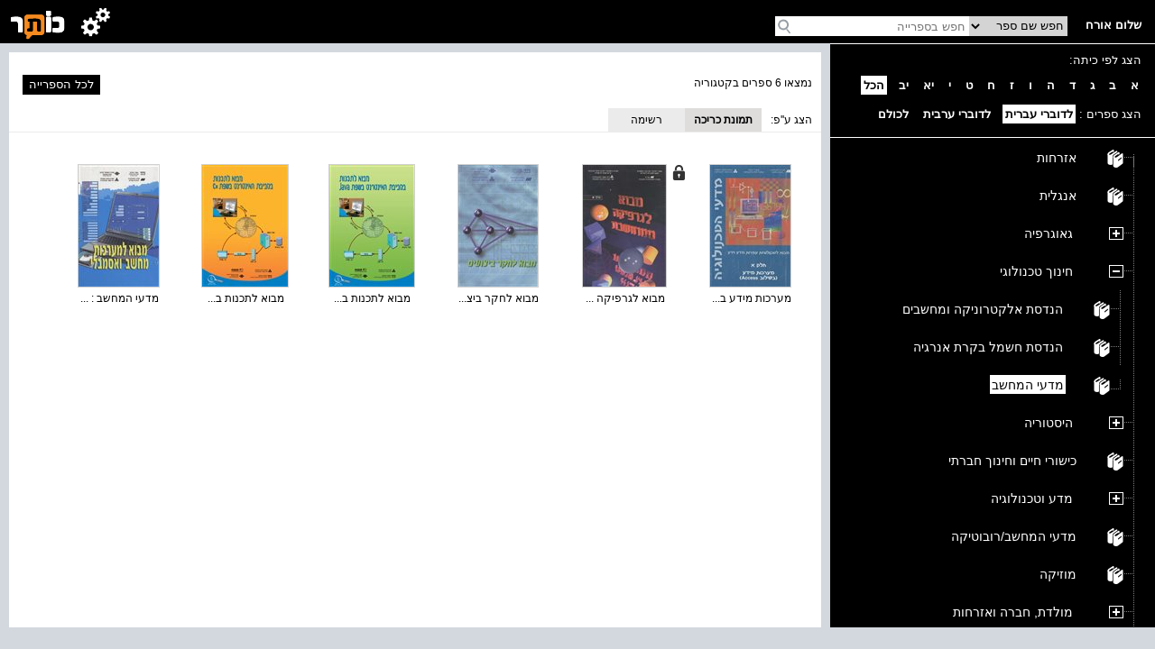

--- FILE ---
content_type: text/html; charset=utf-8
request_url: https://school.kotar.cet.ac.il/KotarApp/BrowseBooks.aspx?ExpandNodeID=2330%242598%242599&bAsImage=True&lang=he,en
body_size: 55318
content:


<!DOCTYPE html>

<html>
<head><script type="text/javascript" src="/ruxitagentjs_ICA7NVfqrtux_10327251022105625.js" data-dtconfig="rid=RID_-380934875|rpid=-2063509751|domain=cet.ac.il|reportUrl=/rb_bf36158xrb|app=850248dcfa53fdde|cuc=byszg0fi|owasp=1|mel=100000|featureHash=ICA7NVfqrtux|dpvc=1|lastModification=1767174570712|postfix=byszg0fi|tp=500,50,0|rdnt=1|uxrgce=1|srbbv=2|agentUri=/ruxitagentjs_ICA7NVfqrtux_10327251022105625.js"></script><script src="/WebResource.axd?d=xu9uErIt0vyo0iG28wexfD7tsYNGR4uIiht-11-88ZiGGpSEahSdkZmQ5CEQfUk2msawckADssa9oj_d8jLGRzptSjQVfXFZDFeYD-TY_VcjSZ9Wq8_xPDRjh4i43nnVQljYsGluDw9s2Xbow2pGU9wh33Xp7D4oVqDZLeEHzRThqmk50&t=637869918940000000" type="text/javascript"></script><link href="/ClientResourcesServingHandler.ashx?h=403d657aacf2194b79abc7b976206dfee376935f&t=css&minify=True" rel="stylesheet" type="text/css" /><link href="//cdn.cet.ac.il/libs/cet.browsercheck/latest/check.min.css" rel="stylesheet" type="text/css" /><script src="//cdn.cet.ac.il/libs/cet.google.analytics.provider/1.0/cet.google.analytics.provider.js" type="text/javascript"></script><script src="//apigateway.cet.ac.il/bigdataapi/provider/BigDataProvider.js" type="text/javascript"></script><script src="//cdn.cet.ac.il/libs/jquery/2.1.4/jquery-2.1.4.min.js" type="text/javascript"></script><script src="/ClientResourcesServingHandler.ashx?h=33d28ba86be7d29dc9cd25dc3d20636683fcbc75&t=javascript&minify=True" type="text/javascript"></script><script src="/ClientResourcesServingHandler.ashx?h=7824f3a81eab16c16fc2903507b710d1fa95ca2d&t=javascript&minify=True" type="text/javascript"></script>
  
  <title>חינוך טכנולוגי</title>
  <meta name="viewport" content="width=device-width, initial-scale=1.0" />
  <meta name="description" content="עץ הנושאים" />

  <script src='//cdn.cet.ac.il/libs/jquery/2.1.4/jquery-2.1.4.min.js'></script>
  <script src='//cdn.cet.ac.il/ui-services/embeddedLogin/Scripts/embeddedLoginLoder.js' class="embedded_login_loder"></script>

  <script type='text/javascript'>
var UTXT_PleaseWait = 'אנא המתן/י';
var UTXT_Searching = 'המערכת מבצעת חיפוש';
var UTXT_Logout = 'התנתק/י';
var UTXT_BookAddedToFavorites = 'הספר התווסף למדף הספרים';
var UTXT_ActionCompleted = 'הפעולה הצליחה';
var UTXT_ActionFailed = 'הפעולה נכשלה';
var UTXT_Close = 'סגירה';
var TXT_Search_BookTitle = 'חפש שם ספר';
var TXT_Search_BookContent = 'חפש בכל התוכן';
var TXT_Search_MoreResult = 'הצג עוד תוצאות';
var TXT_Toolbar_Cart = 'סל הקניות';
var TXT_Toolbar_Logout = 'התנתק/י';
var TXT_Toolbar_Login = 'כניסה';
var TXT_Toolbar_MyAccount = 'החשבון שלי';
var TXT_Toolbar_MyShelf = 'מדף הספרים שלי';
var TXT_Toolbar_AddShelf = 'הוסף למדף שלי';
var TXT_Toolbar_MyProjects = 'תיקיות התוכן שלי';
var TXT_Toolbar_AddToProjects = 'הוסף לתיקיית תוכן';
var TXT_Toolbar_MyBag = 'הילקוט שלי';
var TXT_Toolbar_Help = 'עזרה';
var TXT_Toolbar_TOC = 'תוכן העניינים';
var TXT_Toolbar_BookInfo = 'על הספר';
var TXT_Toolbar_Hello = 'שלום';
var TXT_Toolbar_Page = 'עמ&#39;';
var TXT_Toolbar_Search = 'חפש בספרייה';
var TXT_Toolbar_Contact = 'צור קשר';
var TXT_BookInfo_More = 'עוד...';
var TXT_BookInfo_Less = 'סגור';
var TXT_Toolbar_ShowMiniScroll = 'הצג כפתורי גלילה';
var TXT_Toolbar_HideMiniScroll = 'הסתר כפתורי גלילה';
var TXT_Toolbar_MoveToLanguage = 'اللغة العربيّة';
var TXT_UserMenu_Help = '/Misc/Help.aspx';
var TXT_Ravmilim = 'למידע מלא (הסבר מורחב, מילים נרדפות, ביטויים ועוד), נסו את';
</script>

  
  <!-- Accessibility-->
  <script data-cfasync="false"> 
       //.indexOf("ar.school.kotar") < 0 for IE11
      if (window.location.hostname.indexOf("ar.school.kotar") < 0 && window.location.hostname.indexOf("school.kotar") >= 0)
      {
        //school.kotar
         window.interdeal = {
		        sitekey   : "98586e986e38935363a52cfc83b068be",
		        Position  : "Right",
		        Menulang  : "HE",
		        domains	 : {
		          js  : "https://js.nagich.co.il/",
		          acc : "https://access.nagich.co.il/"
		        },
           btnStyle: {
              vPosition: ["85%", "-1%"],
			        scale	  : ["undefined","0.6"]
		       }
	       }
       }
      else if (window.location.hostname.indexOf("school.kotar") < 0){
        //kotar
        window.interdeal = {
		        sitekey   : "3e9c8f0ab67d08d621d11e306f4d8457",
		        Position  : "Right",
		        Menulang  : "HE",
		        domains	 : {
		          js  : "https://js.nagich.co.il/",
		          acc : "https://access.nagich.co.il/"
		        },
           btnStyle: {
              vPosition: ["85%", "-1%"],
			        scale	  : ["undefined","0.6"]
		       }
	       }
      }
      else {
        //ar.school.kotar
         window.interdeal = {
		        sitekey   : "9f3f5e61733530abe01bd2ec7ef5ad53",
		        Position  : "Right",
		        Menulang  : "AR",
		        domains	 : {
		          js  : "https://js.nagich.co.il/",
		          acc : "https://access.nagich.co.il/"
		        },
		        btnStyle  : {
			        vPosition: ["85%", "-1%"],
			        scale	  : ["0.8","0.6"]
		        }
	        }
	      }
      </script>
      <script src='//cdn.cet.ac.il/libs/cet.nagich.provider/1.0/cet.nagich.provider.js'></script>


</head>
<body>

  <script id='kotar-sso=handler' src='/kotarapp/resources/cet-sso-handler.js'></script>
  <script src='https://cdn.cet.ac.il/libs/jquery/2.1.4/jquery-2.1.4.min.js'></script>
  <script src='https://cdn.cet.ac.il/libs/jquery.validate/1.13.0/jquery.validate.js'></script>
  

  

  <form method="post" action="./BrowseBooks.aspx?ExpandNodeID=2330%242598%242599&amp;bAsImage=True&amp;lang=he%2cen" id="form1">
<div class="aspNetHidden">
<input type="hidden" name="__EVENTTARGET" id="__EVENTTARGET" value="" />
<input type="hidden" name="__EVENTARGUMENT" id="__EVENTARGUMENT" value="" />
<input type="hidden" name="__VIEWSTATE" id="__VIEWSTATE" value="xN0VEL3g/PRt2ryruoIZ37IC+hMXAfTQOn2jHWo9/L/WobzVcjX9u1bSD/[base64]/XKxCVizm3HpDi1trnnCwa643YQTwtQpKHm+9FLi+ee4f05dPZHsM651eFCNzufhag+fzia9eSnUUDNWiOwRlvYOnhTY0QcXrEnDKva8b20aAxzLDHMNMYtYHyzvvHTd6NyNsr40e8OrwDGZ3/IZzM9iGbUZya/LsuJ+L/nbhTQZDuexjsCXzKD9VJfXGam49aVYb3qtlFI7m0jw3I2BFMknxOVl0cLptQg7sfZX6bHnvL9sQj1yeY6bh+KUNwbNeFRHmNwDgCCcxCnksSi7dr7b4HDZ0Ljk/O8jaKBGVn3CbC8d4DZuXy+QeWFpOKayRZwWehsoT5v7QXTWnF1sjRlXCEVs3GG7zhVnCbs+eOeNNExu2P6PYC4dnHvIpE8ULe19HaFetHgUI/Yg340Ly/eoWwEWoq2CNKkzi14qCHMzh58lHBCeW383jjIR/ebZyeNYFdpcaxeCLmGvjJe4A9y6ANvdWTTdqV3TW8ETX6TFfM/co+kh7yD5y8UzFpL7rIH0za1Q1D9iN9Eo5MOB7+2x9/Sm7WXIz7a1/rjF7QOr7MojeQQCQE7hmaNbm90UeOpFmVDkSVxXLpmoLvJrCuDKpEykJhZC15nx/tyhuYX5jgbvk1XaXTR4w5iJBgOAAzMpU6FNkIXPRjclbIWplqFdYA4nRETUyWe5VLUHoxvyO8dlE4G+HzvzaGkGgilVhNkqm+WAkin4mQWxxJLPlsEb73aAsmqqMRBeSBnpjwyqjiN/hMyMYhYcfYic8+HXEc+TIxCgWOnyeZ9bmY+TPEIM4ErSfI9LMUThK/me3F2znqio/UyUVAXpBpO31s+WUlBb/zh1orhhyWT/Y1KRV/Eh+8NkE10mLsHb0UqG6EiZQLeqpcBUxFTDw9KG1/e649WiDB+aIjnrqATwmjlCqVnxcaC/uM9gQi9IOdh13PVxHckg2BA76sHxYMk+ZH5GzpdcSaZ3vnK1/BVIT4hLLW9BEVfrX9JpO0nfWzFMubBkfFgvhVGq3Jarw/V9G6yqXVE9LxIB/cISvKXAUdfeXXpUQtrjpAU5w/Jgbtml5ueeh0tI8Bz7oXtd/c41DL4eE28yZEmtGC2VtrTXli7GfutSU/SMwS/nOUjJHzn17lsmoi7RbjqycqKfqtMne0q0Kr0j3qDX8OJFZBPHuS0GjXJ2ecYbPM0FUOSlvynRdji2SSlMyzLMvTTwQv9ba4x5MG6Z+k0AxmZ5Z7Wsre4z8Pv58wVEJb9iW5ZaXQR4y3pcRfu1Rp9XGddMJpX7UViy/lnfB5CU5NbGzsp1WkBn7HqlDfunYggw5seREUyaJeIq8fSlwwoi6LKf3mf/WD8l6mKMDE5foqG2HzjnGi/WZQLaAa85DZSinIvnjWTVp6Wqz2BLKH5WlXJVjINyKVXRwtgZfRaoL4gRkpte02wwPu07yHAgqPYWOeLGR/[base64]/1rePwGskcv1pMGZragNH8WqGOP46fYGMaDK2vAgWYK3KPLQuSuGbAzbH9Eib8kG1RIZo+lsm1fFQqa+G2xQTNHXvVURIWBt2afaqQ18nkdvG0Bo9vhlZq5OxaLFaPpAbyFkPNtniTckMepxdQJiBdAvyCciaAgcfBcf3beWN5/8kN4XoUYFybv971YHv70c1oPplQbHs8KEU5EiFv/jdpHPEWmQkp+IOxzA/RQUCm1xEMrd0HPXT3abF7PkbapGb1uRoRV7TUfGGlJu/uuv1ohpk3PDjgX93TWntDM2I0Bd3nT2QinxQtvTfBtnUzMf3xyWrUX89KZQOCXg8KHW1b1MCi1ZL059uxVMIxoe+bvc2fOg4PrpbX20P/oL/[base64]/HME3NtNF6KmBkjGIu+WZKB7i/fJFJF5UhTnBd9QIJmX6wLZ4PXivFt2OzJEdzxB9nW799uobtoK+s4mhssXJeKObesxtVmDaVFg1DeD74JQxuXkLwuim24qTYfGazukkDIjkV5CpvnckLde5nDpkKjk8QUogHFxM9gQvET8rKNOJY73di/rLO9Wcv0vzmHkf3FsC4zSjol2oo7gRuHzEh9fkMzPjWBUMCRU1lJL2m5u1QS7kg7LXfarQ+4QcDIZ0s4Puhiffj94kBKZVA96WDNB2TbNy5LaxxEKFuJqQF/cfGKAnQDk+pDpENLthPZ0WuA+wntStEBeplCKvdcL1VpfiDsyOWXEqSS4GQ/sjmRdANg/w5Qd2R8/xnbIVOZR6i5p8zgdFHP3RMUbdb0jAG+S5GxfuL04MiuJ+wfEp8V6vMahgaiUIiYoEdf9Ay2uTjpH5gXEPXSLqEdL8L9YDrE2PLjxss753rhn/9L10Y3noRk2qdyBZnmG9kpOLaJoO9uNtk7uyXd7BDdOoqffzGsCSQLQPC8WhahFdYrAK0RBZUoHBwnadiRM8cWfthm6qcAZnpIbDfX6v9wtuo8AzAOk4cWaxxuIl9g1H08NP+A3K1OWg7j2BL3gN32rYayxabHmkF16q3CDzcZbT4yxl2jeOP5++MvcF5JQ/tgiPBC/24CVWnmkif+/wMF6yynrMkhDOrYLDz/Fz/C3QsPxPEYBcnZ8rPNG6B6jmR25/rUJtoXnKAOBUMWcncMSQWQPT5KwmPXBX4Ww62L8is7cOpi9AS6/P4JQ0lowucp25yskWct1fiNZcTxMczIs1YrY+jUcZ7pGP5Bo/Z8N2sIbyJQ9WhsPTVThg+5Qt3JlYite34GJWYEQORU1b8SMC7c5K0E2o5i6vtZ9zF2jrQ1EcoDNRjxGLxJ/4u6OSi+s6jFIC2bp1Fe2CImMH39mAcqlp9KquB/GNGlz5em3BIxTjSVAIqLo+wIZpAl1ZPA9O9nbIQn5umFBzzPLoJ8DPtSbvoqaN8nuYZAcjhtllnWkyGebOPbGHO1aMUseXKovXOtm0L+ro1GE/F1R5X2kHjSfLNQSecrFziNWkyHT+m9QI+DFCrEksdx8Br3V4TiJlLf1LVOxbVc7U0ZCtrzX/auB6ah2R5yPDMWk2xxQiq2HZjhJFAcYGBqiy2HZkcJ54W8eva+ffQ+Ib5IWSbhyEIQgQy8aAbEKY2db8KdJiLFheESYXuiLXdru9anCI7aHTwyinwh4la4+zxy12XUlUSlCa8bD52iQRhuh/[base64]/57W6nupkjm41OXQkDliIPmuSqOXP2juv3wrvKdxUhXCE4x8SYDXaiqdIDRbJzDslO/aGZ7H0342x48xAHLJVBUMpTXijU2RkHyPakYJYwh2SC8s6GGvKw0IEMs8XUVyMThNtH6/E1lBalhIhhpVyliTyjk6w42r3n7lcOQ1iJkZgBBqrj1qyio3kqxJ4ONywGnLos1VzBh8Z274BTmwZs4hmqQXKsRl9QwDTE03GciQ3fqC2A4QbF9GkEQW8hAEOa4aF2mWKmFq1Mpl/aEJgdWUdZxgrqu4BI5UYKncnnU1D1FA/9vcs0K24RlKiWR7OhSDSACg5/HmBg8iZmp95uIwvZdXTjSS59nTurchqrt+oMl5T5/AEebB4MGGHXS8qyDkNdjKTJVd+lkxT8Ur0dtFzfPRabvX73PU2ByiKmpUZWjPqHkSyaepGNCXm54mR5uwNacjCy6s82593J0K/tehhEwYhgN9YWthFPK3ywwoRqEJGCmvJW2r9jceiYT4hFlOFpUpzMHzjiUFyy710B+xKyBBr+fOImliSdeLZ3XhZH3gojJTc6s644BseKXWX3NOvskEoq7gTOzIW+0IuFjGAljoykdWFbvF+ehR43QivwXgg+i1JC1z750NsNkBNyop2gnuys6hOQXlp1b/fCJ7btKTPatlQCz7oe+mePamWGhivee8KL3iT9ZUiEuun7WcOFYAiQZIYdZ2iw02PJcf3wZnOjkM2isZt+bM3nK15T25FoeTBnD26cOotDDIxMRt89kJMpki8ffzJkHL0F4nECIkjnZ1wy+cR5fHDpY02yI7rv8hybXDXNwRMlPZhRxWrMb/1+WQVQM5j1mOeoIaO2vs9Or9byJtvWlgNEo2GDvRLYxDMDeHtgYO2ww4a2xEzsYRg3cVEbLmENz7bTJ6cfdrQtXlO1rmoUOmWO7veFwvcCkFTnbTzOfC8BG5KNE/M73FMcTf2CknwpXjvYwzA5CZJl/cFNZreZsQdhkXqtSgI63daDJ6H9F9IpCVdpWiuuaErbuONweI6fBO2x//XfFQRTO/6PoCqhkMdKiqZckLoG96yzPKhLfJrl/3P4z+hIXNm877K4sNFUJIT2zR7mMjvxyirxdOKIJsoCfh0N9f+v4smA1jF2DVtZAl4V50MN1+0Y7WC2IPOKQx4x+/vCLy2hEN5/Z+4dNi1nRVgH3EzAbnv+GYo8qD589M5CddJ1OMB2sX+wz5MGLPs7SWBhY1MyGHQ6/UXj9VhBKezRhqt13yp3Fzn56PtT1OskmAobjWpBGX2vGYBsxLg96gxznyhkosJJnH48tlUI2KHMp4lUrFeqJTCHMxtKknF60+39oOcE0EpN2qfjQ/qO7+VE2IVX2bkRh5odybvJJpufVre66n/N4k1nBMwD9voqkdbBIc2WMtj2mgThHkiYnlIXtpGJEfGqpwk/ERPGEeeg+mLkwo9o+Gmqc1uL35gQ9WrG7+YA7/Um2uPG1imiP6z7eoZrVlVOpfEDyS2milUDT1yuGhjGVhhUA/MjT0iL2DxK6Kzm/tIRRFjtR56Jl2kX6nrkwoJL3mMs/GUlW1hYXbxcwF45u/rtFngWXRH2UFLFjA/wagI8ve7FvS9f7ZZR/tsQtIIngHKuYox1zoTpxHvMbKvR9yk/kSQRgumEx+mIWZbaEdUqA86Z6N4ZnWbjnCerkzveikkvCGRVTdiOEu2/CqSaEyZIEbnxKe2KyetwK67QS2IT2SvXZgYQaSD+IqLZbQJuSFwk7f5CWX2UgsPfCjFKGNSTashpelTvp1ndN3c5JLV17PKwC7WuSxdsci8KMWWtRiisEaNUg3demJeWgAyhLHMTxfwZbfrkZaJAoJVnU9Oxa732B3MVz4iqLEXjxGUBhHdyz/8Pvj1RcLsnjU481HzyvOml0rGPZ/OZ/KKQDAMJN5rhRhOBTyyoEw1U+1v42QrSNAFkr1WljlBiZT+mdFWwemyDszfdZ3xWCpJYhoLHFRUED40ImCZT7RU6alu00JRlQhzvmRibEiuEjYHlNcj/VfQN8G1y3ZCYLH5Tqcw+Bm9a6MSGEuDZjLGqC5u5l3YCGT698QEYi1aLiHc/lEmBiLB0SJbcLnqT8woVJrSsLmdqaZ5Q4IFrFDQmW3ZXr/vfUJbB73i7sBIriIc8n/[base64]/LeiIEMErM+f89UZ86hNwXIbuZf0oAj9bZlFRn/MNLyHELcqgnlCLKp0Ha/R+oJMpBF+CoNprxeEwaH77289Y+ARja1mWbSJl+CxapqS6kFZ5dy/1yw5b0r3BVrbvNpOOS69S/JXDdJerSBEeOTS5vDz7H4diFcRDM6K9wMQCN1REk9WvxO5LSB6q3hy4D6/mDGdUUlTBl/6NJu8UMSbdTl1/JiYlTJeQi55ElEizJewwFWSX19C/6PL9O7CoAvnrOl4GcQA+YDJeCwzyjuKKLLUub81gLqNZIkh2ZD8bHen382H5pkj2VxcQuXHupwm4yLLVXldK09v80TbWhH6J21XTX9SoCFuhYORipDAKxZ24ObZ8wu72juozZsIkumh4vMVCfh11cyhvMzjOkOTDHrsnUHHA3um/durs0ursGfK7WPpq3No43TEal13xVcvqyX2i9NLshnlCdP/Ho72ZHkslqiHayb3vdncvOeBeVYgltTTUclclitCph8OowvvIh5hrvFJfVPsy79AO/vY/tiXv8P3JFhd6nI3MyBitM2Wu/VHyVJ7xZ9iIdSb26SjDNL8Oxm5yeUrEt3nLPi5RT41dh3D7oNAReZoH+cSKou3m2HQ+lGp/jLhMv5+nAheaC10fdvkrWW+aQYPxudB/ap3jtX7B7cStTX2SLPstnMUWIlR1QbjH6S3RMb4szgD/[base64]/lABPZJ+twy6qvccSN60ny641IqxF9mzVNQKVAoNjb7oDPEboR6B5JZD0nVCEZu4aVIrcxBkcTEQL26/K5lazaUAFoktrnr4WKlzaNyQlfPPGPMm2CCKrRJfhCNeAu/W0HH0FpQu1BOeOH4okDavgyE32c6sHiVb4OJqkyvqIEdPozWhKOWRmNptBoHlXlnUW3+qLJAz9BNYImxfJOc5BE4i4NEHglsHCMIcxPaN3cJzYCskPcZkv5uKSvnjbPvDs/zIcxrGkf0dUzbL/w2OS5XkWKiug3KD6KdimBG2oFA5lpVe/znZLM4UjJiDPgKsme11qDHiHIU/QxojKAhumpsNnchou8G3hjEdFyfJlIhTefsz60gBJ9IWoBxMsOU7aJGL50jq4LPL8Q3iytUGgtxL1Anr29Ep7/al2dPXFlc/LigNz89lVdvOItjAsYHEb2JKovVeZsTvPnisAFraTOBrdl9vPGaK5T9tUQYotrd73UU+Ekm+pIBYSiHW5T1r9n3j1HhJw9ixzuBZPI0TDTtFWyf2CILHJbI5nWPIaleLh/qxZJ56k+br8UuMJQJIKCGSkIsQ7qwWqfZCGI8RERktNbgMsfPUfvbaY+XCIPLKMGh2v1EvbwuBjjdyG3s7sHf8UtXn0RUdZQEwAmuEiUcWNR0fiqjx6lW0+lRhHAnqrhVtEAVTJjZe/mvspRFEPOFmDGkY92D2uK1kHK38KwYq+ZcJDnvUyFMf9KB52FsfF6Wm/9wTRogz+lluHlcxmsy4MSXfKp8/1Lr6XlRy3j26ZP3OlDzAJWFacxxbhAa0BwAt5bSV5MKvcKoWxSQ+qxgCqpRS4S7EdsT1nk0dBkOr0TijbrvCgAKH6JDTyRhwdH7sTRWSZz4hKKo/H0yFXCJhGLeCidfZrwm0jpPiiSkeJP86vWQj93R/98sx2BHU4UtkIpQl8byl7JgdsDD1V2mS5tYHMIfGRO6SCPGm7rLHITXZhzi+aviPYTpeihsoBbHNNvJUr1MAkrkX3nyIxtSXRBJf1VWS2R2TBRNETcAsmqbl0IsCSGWWx5/LEBe4130YsBop08q4y2I9VALYfC5R3gk4I3CzaTUvYmYiqD1lyXqbT4ooAx07QWnp1H8WwgChlrLTGFgiyaZRDv/jAp7KPFzPhUWUAXZOgE5Bt4OJyJKwo3fqy/PRVJKCigqa+hGy/rP0IO7Vqat/3Z8O7mF6Pe+dB35ESqoBY4z0cu8WCWCIJBKTzkd+Ct/xQ8obF80EoQKClA81T6CutvxH2qTvL+ayd/qpnPSmf8aKxDbz+tCOiASGduAiML+NIM0fdvAtZWWEt1LIZcPbfvZBNFnYh6npd33YoigfSWVre+XKWuCFUIBSVdix0YDzqCTjpmfJfIZFjakSQdyHE7jEu34pa19/[base64]/EeaHC+jj61Nzilz69Qyte94QzfZ2VM3EKXRR9FJIbE2dERsgvp0+nl72N2nJkzrmY2PNMPIGwjUBOjzkMLLYllD54woaAOxWVCzD5dAT/L5BUQpvW1bvyHEqv+I5FG0yF3bpoyT/NvAS71aag/JrpZCa54PTQKWAxxlI37VEB8iS8PRJHFg9RjA1aU3QJt37yFET8Y7j+j2s/Pl9kuXrELO/riROQCmfgYd8FINF5Q45eLq3i6vh6qRX/eZ+m/cxyQpBP94GxFEHZ/kUYfGsOh3JVqvcZryoV4/8D0CIxXPC+3HdIIMg8BjBiBGx0v+e8v3kAtxCn998i5DuxL85D/kI3wSKRYawTRIMKE3TxMYI+lQpqNEib/q1lwxVnLyFK9fGbKrlk2RhgkyxqAQY5s5Ly3155HNoB1rI741g4FCEEdv2YOWnOLz4gg2u6bcYMzpFimMKAYjwex5iaC162ZM34aPwbJlla/WzmYiXL6NFie7JYxxBQ85Wh9PPOYshkv0SqTh1lU5e84MTqiLaUC5cvJE6m+dlDTXX7rNJnBqxawI858n3ipu0A/GCk01mACoJQ+fac9krQ4e0Ckz+4VSyUPeBFEp6X0m2pB7a7gMtthekDaeygBh56HVDSwwHsc4YbJf+Rk5dpvs9VWAXcKemJ3T29OO3VopvyAOTB/EdxCZTtwsRY3MXpPV72U/ppAiietS2a27L7oW+ASevGkqDnL1O2uc7G13fHKUYrh+M22MgOYsgtvUFbftPG19Fv1qRGI/thvQCDU9+LBXzVr6umS2+5oojItp++Nc51PHqktp4xf7ib7aqKSf7IjDV8mW5KrclcpRLQF5y7yCeGwFfhAuZwaup5ljxsPhPmdrgUSBepKKsU/[base64]/l6I4ILBbjlzstluBnc0cUbcLq+Y55028ZxC85C2PMLkwHtcnHnAPcR9A0eQl1OKKdHGVlSoblvsf4rq3SBVQNObHZ5JRg/395uv8BUR0Dub32RHKuate3RxQBQbWHJ3qfWQTSUYpKzadIHySdl9bRwZSpY+9AOY/uKA+86WMteLN+N1jViG+ZXjfnrPUhQ0bAalxZz8Wh8uszd8aOHnFpcCmmIqn7MUx+zAW/9hMugJ/KneyGu3VrFHxg7fhGIzr9A3LiwYSTvypdPldQ6rNiRcs5qkNnfnjvmHlYYxldSoFBnOqpYt0YYPDHLYOqxquQOP5ZksWnLdKas+Z7omOku5OfV7QAqLQJW7yA/K6bgamm4WiRt9VB0uRTQpHbj/z3r+nZy8LkmSdoar9iZWRThUpILb94TbWDNp/WfrUQ6D7cN5OLrpz8Zw3RY6k2+MQZA7RzEvAc0K0Fgpr/1oEFdlOIAccUCVE/emw+cx7gHOxrzKw4BYiIbX6qEgcI/krWnRjh6pDUe5xYJPcLYJn6w56vSLXkvO2/A8yRIcdDTcGmDtCDNaLqreJxAMjyC9c2oG+ADNjoWWm67vGSZAq5zy+3D+jail0drelmeVYBwMkOSO3CMRFl3ZxHfcCuXb7OvIdkTDU//UYxIR8jGjBsFedpUrovejAjZ6SIx8pBiIxA11QOfVbGkD/i3g1wXSDY6l5YLjr4QsihY4jo87V904aea0UXoWc433sT1/dbUc/PY1JnDegiYc6HnK7eULN+PnITJoSGnaI4yVHFColpINjAdCAcrlNBQf93pLpqfdfqWD1kavlqt/qBiVw3FzEcyHL1xj5v3meQPp1mN37vbRagvtucgvfN01/z+9qS5GbixUgR3hj9pohIgVMyokQhxirhN9VBMNGLJALRmmqR28/7xnwofJujCBQ7mWegsBxZH4LpClyG6Sezrck7OHDmfxGfIqsaofZQtyTB1hy1GK/8UBJ/zf13hu0wb5xKdIzQD25sVPOmVsf1r5/TYHc24scFisRmQ0Nr0+1xI+IdJx7XdVzwlTQXaeorgnIUPjTj1guhJJcQA9s8kGANRoClV9XpTxPpGT/SPUoUQyva6g7f6uwKP36vTKqOrNC0ExZTvoTAwTaYbeo9C01E4fyrxJWDRQ+UQteaQwmB/NCgnEcRYwSM1Yjqctal4PcCbrfQaXqYQi1xdmgqwL7a8uDXdxUMX/AxKoH1cBS/0l+q3259Qo4m49aI0rko6pLLw3hTx3gImk1ZW2iBgjrvNLkapOWMyCCj8k6ycbINyYZuVNQTte757AiKXv1R+ah7oSU3+GwfOWJQ19FnWjL9vvWQdT5QS9iBignlXwwoLae8niqNEht830Kea9Cc7DLOahTbZoeQ1CNkWWccgY90u/Q2SM+l4mXh47xCE7KA+TuvSGHoaoFrqpucBQgzE2LMmXP+NGIHpMXnSOKfEpdMhvADF2BP615CZtHlg/EpDZ/w4pXc/cO3/[base64]/3BiFwofOHcXyRqpsfcbKyQOl27vEGMmHmmhqoplc+a9EZc2FNYMT4cF6rT5zoK810EzF97U6f/Jh8nZEMFfs42BjukeuqKmb8RZA54AJI+RO3QKCSSFN/PRerxaaSFviph1aYAppvikYhoEpbPz8AaS+T4BTDu3qcubnRo61skzFRS2QFou9wz4IAt+jsj+79yhA0QM7mMO3ALA2VBIgwUSTktOnMuRcj/SvjNI9eh3yB139Us/z3iUBhBvbNsQSswWnpB/5w0Il7v2q+lYH74t4Hn9x70N/lHuE07sIylXdkSSfprpO9TSsx0PqBT3yHrn7tvgAsSZo7z+PMynTljcrCoZOJ+DPlWbNMa/8IPAnY4HvMTrWEaVc1iXvdXU+gJpPQuyPGLDwZE9GXx28ck/VYtddXQ4uTmfG57JN4RUN8e0dSmeJYM0m9r8sidOuZPgGvqHMVp6utymTxnB6qruRzJ3yHl9OcTfLRMOWYpDeY2tafZ66mp729+8VYX+oUYVSeCas2mPiDvL2d2n4DYwl1yG+y28iLnWJvue07M7Yqm4wPq/YoJ0HW6DjqFBQBJhG8IX0kWY/bpBCOL5DIGnMO6guAqBpZ0aFF9ZKMiXV99oRHMRE/9Vd4NDYr1yl+7tMq66/8zLxNT6ZM9y1Sg9rIiwvWhD8HuoI74gASkSHY4juVfzzvcmkDc6cL1CBzfu4uiS9uwPEWBqHz8VMpXA7A1Slh2pZtwi/[base64]/2c9/[base64]/N34YnF7C5Kdd7W1XpfFp9CT0V/23Ryqs4/G1flPTtGbrmIsTlksG1vq1JJCtxjXhWfHoXFiFBBI93xY1+w0kiW/io9oVEFAd2Tc/bYdQvU+uxOgTaEMPIFM/YuVyHG+BfIJBvQXMjrqslBCi1LdNzsqeUips00zV8eBDOczAQh0J8lK7fH4xXF5vR7+7iqOPjuX2jKICnR2+FD/m6w7bxFTZNDGa2L5bAhTY0LqRxyogcuHGsUmnW0Lut1hGlunxBmkRS4Tav23pwh4gebYGdiSZ5rzyY8yb3WNQx9Rg/SioVe4JKmZXXvIzq51dJ8EcV1snhaLnS2h3sUP5v5EB0MncYBjED2SMfVFYCHQWmx5EfsP7A0nyBHVlRgwHukVmAwzV75Hv4APJJvofFKONN9CPAS2u0iJbJ+YavsCRhmJbAdAo7TimcOnTZP0gRSaYHqv6b5ekUy90zACf2sGzj/D5nGH54tQqPaA/Gz9+29/Ec3eKysuzjV1E/srkP9MJoMd7eJLMxsUWyZWOiT97xCVtOjWqo1yX6fZ3BmUQIs/CFjrveqvTM2ojUND8Ox+xYGYitPbpbKgYxPSnJaIanQro3rm+ufVBJQRTYFx7oAFncoVUc61DToX8Li+wFe0wT+toxrKfqU6ZchFajqlLAyRwUq8aI0DENSsaalV0FjRS3DX/eYLmWXYv58Lhd//EDcEk+6aLgI3m5O2THom0jgr0Fc5MO1ldNiQP3MPBvMdhRy1G0Br9Tbvx6AAxe/eGzJmsSOk1ISYzDbsgYZzMVHVmftzZRYQhh33G7BUO6J7ESYO0lBny6lDCbNo2wzP03GHnVDQTapH9HPl9wI2Xky/RRA658gRACxUptVMAt5pg5/IX61JAJzU7FXFaWIOFilZuMEP6TxX2L3lRYj4ODqQQmisoPMAMAzXHFRsntYeVbqMhOLOOANLCPdia77NVxo9R/gutaO1afdbZv3wCDJSoBPUgpNV1dq97exIL/wesCThwV1pR1n4lBHwneD36a96oGq5FECzMupGpC9QBsteln9+K1tw751qdQR+f2NWVq1YciWcz+z/NqCODPtX2bCAr8ObK7w9tIZtEap2jlqJjnknYVZDFAiopFjFGms20Y1LxBn29VXYv7XUQs/kKOuyNlv2uwOSrTFCOQkfNmA+c0La5RHwx22OwVhhDZY2aBPcsWXHcsI4TOYMqd+cZMZqEifwGpx0emh4Vo+rB/qBl1K4FumqFAeUqUoAZGjlWQcWuUFvbDhTTRiUBl20991b7IXhPw67AC0vvQNM3lvtWWAe2rWk9jOKAC00d8lLe5gecOsjXGx6fdZD7XRVzGLiOpEEhcsxFZ1COLFNfHLAEiu/OIaUivuDKkPmgzmq1KSkPJAqrE88eDuXVc3e3P73cYI2UX5KwhjsLWgIB6Su05+Nx7uvBW3z4bp7L+WuwGUUk7tsyUi3w4V1w6ZPPSMeXSE+Vi+VBPAcF/TB4IkekTgmYQ5c9XS7uBLLbLuwCgdRN+EXvfT5jjlDz3vuOcbJurspXwSVSQpUXQ+bIcVz+FwBKqA9GZ5MzcRH3u3l8MQRKbaYlAnV8jTaBbAp9qiP6TlJWg0KXm/JWBTLmtCxyPqzwTEO9/[base64]/s9kylRiO5u20kLicOXnX/9S185cf2L8ggVBnCRkx1j/Seru4edlFiFsj3G0UblIQaYPAO5SWH8DGfbTQhWg7pJIwqIr/QdIT2arSOV/wv/[base64]/AOcIiRWEkU11RM8y9xl374Kir6nzPkUH+3Ab1zD5Z0RYYNdZWKvBbOR/mEUazDnPMkAe3pPhhPwq24utQsSmkJnZp8x3BLWold8J3F4T2NrIoSHTmQYy6qbingE16jSOr5/O13w1gaPRc1+VdhrjWB0JH7w99rPmWPnYDEis/M6JgV/f4Pv5TwPtBe4ieIrjU6o8K4zWbmBlAHsSxTIiHpWe6AOXl/PusiXNJ7dsJT0TdmMDffBPmGB1EodfyRdjWASNd38Ust2rcxrNZq7RqBwl6HdaUNVrFihvWZzRZZ3q1fcFbD1Gmokc5hLEvUl1lLX5vKq87z/VKc2JN1RGRg/0ZdFTK5Js6jf0Zr+RrbGOjYBpmCOSEsowpifwSD5fD1ko4Lk7UKBARILCn30zFTWKP8tjlCWLxKi9VXV1Y7MDSIZodWy0CBf6eCwkYO3eR47NuZWbvLP4Lv1wp22tPD/DjknzixVFjToqMoXrmPKm19J3qTk6+9hlq5U8BE5M1rdct9YSk94nVfF9ooh6+6KV4RytinCIOpmr/D1KQ8jj6AAVYA+P8gfUqFUj0rVTau02309rVsIATKIFCN5SWWbraNrSX2y/c8y+L/85wR8Q1uhyYswzpQ7gKr51NAJFL6jYGHsHOe2BZn7XrpQWIZEI+ZHhFIXFIaMLbRPvHApRbB8ta942wewHQKrAGXOKGYcNXXpb/dork7mJH+fgVWSGay7GH/7l2Q2qNRDBZnM0m2P3CPpvpjILRhS4ycU51BO3N4mGA/XuSKglw2GPSnzdlnWfqbJ+65ZG4y5VupazkTTH140G3JslEt58JRjwalms27+Rbq3sBRNcHibLgd1uaCYW3YaW0iPAS11U/7a4TKLQuOuMZwRscuP/cWHIHRVdaF41Z8yLlsZ9Jn8dKMRL1hLEc2uf8f0czCQZeW3jrFHV47azsdNzvYYdTrijzhEPqe9FZ71rr9vxsHl/C29z4XogTGXD5+9CbT5r97Zw+IvqKMXOfnVvjkCfSMG/9mYdkrc+n2zXf54GAL+eRmZ6EZbq0T7yO8ClKE8qW/1jGmVh3NJjClw83pLWB3ZTuY2+HnjlhW1j5iBtmG0i1TalYPUcver52xQ3iYkumvlVCV7S6W7x8hcmXBTI4w9nFkyYO8p8WiDKSBILrqL/IFbQc7PWr7fZx2GLHY/BnP4yqbhXDC5OjfX8xtD87MDjUE/8wKHF3NABEZkDM61dYHsEEv3ngT7lu+qjFjdtnE9ZAmyQQzi4JM/HHc9ekQIccMRw8AEKwfXuRR6v4AcsT0nRfEVq13+9F73lqVUTcqSL+7BxKEHIf5qW5Ywkul268QgaT7Tbi9Q2esMP+04gnW57OJYjbAWGQY+I6KK5L1BsnQaljadAVF5f2zoE11F5ZEI3Nx+wbQ/fw1BNkJW1C8v6Nqf5NdsN8aMj+EKjl60U/t7z0aHemZAURVoj0ZoFgSxIzOe5u6nG+klZfKsD/jdtLdGBVSAiyAoB5MUi2Lz9f7c0CKQ10/2xpusA8z7eMs/ri5qSMjAM8LFZ6/vfhdfei/0pvbIS7Enwj8kIaU7JgY0430+iGhr1x+kFDSkSnpnqp+b4iZVR78ARQRgs6qe0nw3qTRS4njaPf7+yAUkCnXXCkimwMiGl4AXwI+W34fsni/0UwRl2dZdSCNP73G5nQG2dg7u4iiteXj7ls+vcyngrM/4RtUtaZUTu9Rn39JWQ/[base64]/YfBJ7bzkhOR8M6gbCK4V0HidPkjaEZNNTcVOFGgURzyMiPF+kDYeHYJTxgZFzdPFrLrJo8+o44q/ZgdUTWx+b8buZdGfDQrgncwOImDgJY5GbNcxZBM2q/Vigtdm0KODtC1Xy18I94Dq+JZTx4kI83YlOrcZSdKlsiV+67RDWv9rZRhXPyhIKYwof4TQLebyxW8Z++E5apFW6PFli4ctQVH9rWSWAynQcn7bSxAoPD6bcBdsO5sB7b3FyuAdx2p5UsngtUfs9EtQvtjzLUab4HjmbAPW9dxOG/4phXDnBTrh0zELqwmlP/J3ij6YZu8A0utfjzFciaeCyxRfcH6FiLb2ImjkOYEW09I/[base64]/L5fPlmVoz/7vFdSdQBAakudv4Gy+Q8p51c5yxMbJLoYTETLO58k5f2eWmv6EWrR3ZiraonYp3Idu1xRjQSKz9ymyc1zYGhtdaxnU1Zg7kKMZCktRXKhdoS8Zigsac0zCVlqQjEthtbJ0mPQN0xLPV/9GxhnAzyHpNjf0JJUOrwMN5JgkwSibyFpOtt/RYztAcKhHk+n7ns+EWRyaPWnHU1cUII0g3Vjm1o9NbsIlfZqp6zQjte0wRN3CXQr9YmNR8mlqdR/iEU405Xf8oxjiTO2eVn2JkmODON9jFKbGNMq4jjolvWrgLrexkTwgcSFncAJO3zmQ0yuA0ad3FGkCv0Tp9eGqO3U8gxKvlRfUx7++gJaC5se0CyFOr+kFE6dB0MeuMc1yo6b365uilO3b5a86a3EjmmhNGb64A+cP0284jctYj/OCQqtaEldTUQ5zT4tm4QGfyrIGxg85PUVnc3oEfbkyQKHeSkZ8q65qCV4mMnIogM1nxLdqxtdklnMUP8AlgaifqKFV9wvdyzd3v6T9FVYDskWsC9xPd1ca/ps6UyCERuH05e9awR0gE7MENCUEdK2Nnyge9J3B3m8rickyWJD7ANRnPqSSiL+tsGUY8m2DZoxZZ2mvY0ohyt/[base64]/jGPhNpEAXKvpgcBk3o0TtQYM/QU6xBj9pp8/7X5vfENK+Dc2Z8CybkV6BLI0DaxlN1/0D5ZTYJftB7/vCpuRSQ/QJz1v6vI++MiCr0ykWyI7BIBEz2mMTJI5rBYX1X9B5PCNTPIlg6Za98dcuUDFRnuKu/0ciUYCzt/ggo24njkjgnod72y4gpgEI5LXYMEmp/aDqt396ud815mCWycQw8fVfAbAuWIiX8kJE57JBWrEv9R27jGDtx24chi+GJ8ao4Dm2CIHVvoeAl6TBh4eQX3+LkzXMhDSN1VFVlaW96RYHhelt4ll+2/FXlugOD8547yK8nKfqNHqoh6MFSwsjCF53NxkQ1wvXnO0PdFlayCfKusM0bkgCP/XxopC8NhZSqaJ3/h3IZd7gypUYyIhSnKJieDv0LAPYmZTV67AxU2v/22i5OMhu5WR5Jhz1mnIW8v4KOw2htMnaHv1LBymRpnk1ofeVBDKaGq/N8hEJbEa++1fLVnP6gUYzd8meo9VVjJCcbdSzgwg9oy2UFE+5FhiZ8jYbZeFz92RpxqDsC+eUibfYK3JerI1FjTkzNmZj76DQcwmy6z0Xperel/8/bDjWhjhvm7Csy/R8OVxcgVEu0xJtp6L9JL1w9YY25jamJkB9JVkvQcy9u8IIo559Wel9juGIkitzMPx2yo54DYNPspxPXV3e2zUDuPsOISqI/[base64]/QMf6yyfifgyHKJYKC10c8HP2PVLWjAYtXDlJLC028tAFYW6WIJiTODMyCTdobAUTh4UJwKqQTot6wMgNjjnQXhalSvExZJXiqTkiM74B71yNG4El3UiVLA/TkZApIbWMfe1Vxzoiky5iFdv9KQ+t9AJ/Pe6bpA4ZbaoBhVTrzdyT7RNjDVjpwR464YU1o5AvE5XWqClO6zlQfODQ+8XqwUsryfTjr7HPNWLI/BpRyszF5jsPEqwwG7KByuN3rg7yxMXuexv68G63j9p2hRGe08zSgnAz4Jxnu0L1U/2V+XA3NFJmECa/spFuIG1PI1Uh8GMDVCkiKt32IPY+ueqfRgpNzS6JY/zKbJGKMhfjDZAdqC3wmSbWmpQsrTMZFuXLe9qApchYlaRVa2fGlcCTmMdq7Xjkw25cHq9mmL4v5yM2gsMxKUNXWIZrzH7hH2BSrd+hrYI0wOtaSGKmtafil1M6nH4/u13kWzfptZzMJjBZkp+xvdG/B5m20TEG7OKghGuRi8rmO03L0SzdQS0hStLeEgEXC3tOQJJ9kIsfeEm3wKqBr/G0linyeb7NavZd4o9I0VtjwSHwyw7T0QmswM8UA4mkCedJy/Moz4f7Wq1lveFVtXm8iULuX2ro4rOG98nUGoyKuOjIrC7j4/HZK5gYmkFCSXwwyXrPVrblNTb+KJhosr76c3srceMbd5GYgxHNRHI4ESfIxrGTQ3Y1UQD26C7hca8iH7q53cVdg3/fzsD+RPKxdsHZ59+wj1A6qpSfrED1NkXaQqucuRe8PVJnNqi/56+yUNBUUDnGbOO3H5fPGIZgwlhOWmZD76hAQKcaUPS6yeVHmMjVILIxaCaiCIz5eqeWDhYHj9BpiyYz6T8diiyaDFNSOl3uxpLIAHpLKvXXrsL5YYUNRtFoSH7nRrq78DD7X5gMhC9EoTfo2yXPFCCWYqT+wENskDEZMyksWCwy/[base64]/x+ihqPmPv09QLjVzadgqbUQNB4Hj0Oj4si4vycr6UquVOOd8v+3UMtVDfB+y93Ro9AaOBU3Kuo7N2f2LWua03yF0okNeWvoeE5zdzNj1Ki8slhf9iqNMO9uFNMZXU5rm7r5M/0w9q/G8ejj81U5jJERiM0idpJVnZlv3qHMvcLLCmhr/EfCY1KDsnmLUifdAne9C3jO5o7XE++qE3VZWJRorftzU4fa/[base64]/vGoOausxjBicdxYjq28bIlsnEjMyUWb0ckTdviRVPsN+8MOGGPiA5H9YYWYQvmX1w5U75dTHCHvQRMGLSVkQutOeQkvxgvuSBQAkK1UE4mWGSUPqe7qGdiqNiG4rUOaNmyrOWt/Cdh+dvrICNpQASp5FaNur+dPwMnF8mLjfwnkM9PU6sgLdQKj1xZq39YAp6JJS9wGAziIo15flf4NbO+np9no3LXs8Y7B9woeBXQ5AiDQsAp4cPFWHrIwev7mADBR1CJgKEGqlyXALP4ViqPjV9/wrdrW6J6fYOrRw5f91NQFTYNREzq+vBq4pSjnEoofchtROeTk1zAFSkptRWeu8HfBKT0rLIt3OCaTCZrwdPibQyHPRZqH8daQKA/Vt5PydsJeK6iPwPGs/3ERoQuNHkuAZMPA+Ji2NGaHaqFHOp2V72bQKhYzN46mlNaAINw2crGlJr5QyEmuAGB6ib2CobydZMoQgD5Cn3urieNOMawvC0MCGyYcvBnx6eElXqGUhpGfEWas+P15WJkbqF2K9ER8Dy/MzicW9qFU47sp1vw682gaQAZAW/wu6PE4Hcr4CZi2HDXtLn7PR7vaz61C/CovwL3IftslEQ+ylF0cb4xNpy68ROGBH4mW43gzeTjtdxD4R5UZPeuNPCXQSb6CwdoXdR/OHH0/qhNPvnBHzki2nuLxc5AEIbkTQbmGswg5Fam9D+gdXbW2Pd0z2fYQKnoddnmlRse/4EwAWtncld8lwe0JislScfgbmz8A12m7YVMUIj19X0naMzrkjlOxpU8hfgV46EtHFz26QpeU4xGAn2aUMurP0ZifJF3UakwSS/KS5KIt+mDAhu2HAwRKn3JIvUd+wU8f1rX+VQN6o5FIVsUtT3n3+XTRMKP5c84orElB7+rwhtVxkoUr5BczEtNuomONYIqI2I9bQZCHSIwmXjQMuPKRWk6pJ/IkwRNR+lQovrJpKVJU6uiqYVJdC03iPSB/YBTe7o3hsnR+F+jqazA2QSifTZSAx1+FrNh2Q/+QFINF5AhOHJKzNfrzT2/FBSuCDLwq4ovtwFbeKKdNjb9EIWD08gbqWWLUuM3/4M9pcxCyIhk8hK28uOGFDdIlEu9n4Zp+cafLOxKgc+U0cvWfnpJQqOAhZLNHOkVxyinCoNp1tuw6BVdu7UoMoBNxXnIrt5KDrcGm1w274yqay7iQr56E6Zxwz/7IKSyxThLbakx3A1eceeXiFkWAsuuGhIemQrmxVbX7pCxVWMjGZtCPxaEJ1Qg27UedmAA5znEdNGH1ImF46f0b1IHxyx7IuXVqvzp5HBNoUqN0AUI5FRzIjyPGf+VSx+vtkngP/hRSK1WXf8MsTNLLTu6/wWKtBN83A8+mKqyB7X46PutYJl+Z5nF+EULxjyhb7XepxRJT8/QpP/vmJ0FZpGwPulzSMV8JxVKls7EvZoO4bYF7Kwi85N+gE7+3htXpldyH09xa3ddAU8eXYTIGFfz5kVVYQ0wiIJOOg3cRHvpvXyE8wv0gFrRB4eawWbO7ckRfddaxEbF7PB9nbIiYOdyxD2i7fpDWTgG0xBfD75dRVMHrBw9u0/[base64]/[base64]/pa1+2TT+MCdGaJ44Nk2ZeUhUCnszE8OOO51IlK/ng8jSD02EwppEJrBY5CEtZneZucdZ/CtbRgJx4wBCmLlJaWDJVq3y2ZyzdCnau2+6+yl7luwHzcX7g3KeoXl7FJKlM7nPXPy/7tZWrpikbajHed87mESqzDDBR35AoHXhDEzPFy5Qq18rH7aUzQLWmePcnj9qENxOqyn7Cddeqtx86IHJ5oLymajWCPweXnx5b4mu670fjJMuWf7r0vq5XB4rzHorr0N6edW6N/JaxZKckiSsnYgg5OQ5u1bTVWOVCLGLAtKBF8euLzEQmtR8LfzpHKwGKCFgMVJczRFrYL8HKCM/vuacJRsgJI6T6Uo2sgCQJNtw/v2St2zM5/+0AcWUfHQ7MYStRtXKbkEhREI/w1o+Y2My+2Z9t6jBnEQ0mQhB43O2uBgg27wUkXBEC4ZswyPXFYKzKq9XOFkQ+Sm3CnnsP1C63IIjiT2gUiZsa0EfvxyKk6zKGGzC/FSS7TBRHgz+/AjnhL2VjPGI9wexAJAIfK1f24GNGvMIHiCVDF4OCaZBTsO+BKdzEz7I0B8nlFcDcY0VgGu/XQpHEnAUFEBJD4I+UT2d/Pe23RYPvtz4M/PJgtz+AIdgF64nihtuDuWc3yWG/VBHiZZDaFsE2wi+WzYuekr+0mcwEdfMjVLRhh1jMI6T64hjwX403VeHnJJjOboDih9Hnbx2wGX/J9tj8RlmlDMAI0zHyhqxeLCnt5nrUDSeByS8nrDJI9wKK4ydlFKMTvFy2NMiMjVtCLmQdq8X3Y2v/HYqaErwHGupmNN60FD3LluRYyvCtFmE+BXattdSV/hM97TWb/bqkyDQmI5WQWPC8aXt3EilY90JY+3y/VXYxmsA9lONHjI81wL0nUYNwPlHq6A7mu28kmHedg+mdiVNOcl55wzlYfXLNEJL0arYK9RtfA/xi9wX9cQ+AdNRbZ2BPYe4nmOJweF7H7nsW5ioDVBbiKud8A0QheyM7y5Se4qyu1dNXWvxbgfLJ6yc2cIr8uoqOjts8YrUozGP3ZpMO7DUa9hML0Sfv73eVGugLh3DIYWeYrh1H9MRgXNLhJMpx7+PDqQcei9IlQ3DA/YiUwDOHIvOHjjui5K5qBA1PwFEbbZ5ylzg9tSm8O3OlgojG96ajw02pR8rVU4FILPE3PwBGwIuydAKeT03Q5nTRv7M11EJ3aaB7qFQVjrDmzB9VaNyUm+cJgflnV9ouGSdSybY6ceNExcCVvYV9nWB8ObpY62qTWy7U4jzq9turzFwPWGQSxsjPQn/Y882B5qLK1+CDcMssBV0XrtL/K6kC2e8GpKf/8B4xR0i/wwhFcdtThklArNL9MCu+k+i0LTPlNX8nsJ8sVASuOuNxZnWDj5xOsSs19QfWn3cS1lLNNOkY2n5nic6Dzu717V6Uu9jZHkQ31OY7hWvPD2ygjWt6mXDac0927anBxcYDuO3yspPacp/BvjWg7RmBPMPiSzyoRq8yImI2mLY1eNgKbE+SemGCrnODbBtBQvkFU/khOPJanix81DOVPTBx2eTm1qwORIv79FYJpMGMrUg8dY0r+mTerTHhW8pvkHI02huWPrHSLm2fswUtFjxn4B5QJgvbsvhbtOToJsL2zzqsFB/7eefzTFaTgSzNf5P3snIhyjfzgNCEn+cC7c3i+S9QUmfzr2bO6csFsYELR8amBk03ddWboLgvwgQCHn2J+6iRVmyxYIxFW8vQwio/psb6BJYodCVEcTH2/k7AQdOfFKdjKokBNYEtTAprIW8x1uAGRkNJgJhih2KcQL/30L9Kjej8D9QXZTPgxZq7O4YOONt63lWySSV9/f1F0EnV8tczM3Gv6fKOAFFrkJRIzFIBIXCDEJCb0jmh7A4oKFS+bHXvSXc09FjG29d+fG/XnVykrY+4aVqtVYken7gnwZYP80Zp/L9KzOo9ZTjejwYO5MgI4EGNCF9T+1E+QRBdL+/dGmVBCJkyQm6lF5+bg9vJCSiVRWVxe+kFkhn1EwsRAvKWlx/D0TsA83wvj26eybT4vwIERh4nqxiDBhuTj90j36qqIIvZvNGs+Cv0LHQ4N6vv3YAxWMnKTnTZx0R2t9zpVaAs7+RRfAPN2maaPmm0WvbEG2230uRyfHDueaX+O3NROHPhqnsZ68ciIQy/0nrg+0qdW8A7MeC8BTZlXJZVCObclnKzzFRG1cSH/+UAR63Ry98b8TbQTqH6MfD8f7WNl1Rvgu/Usq7R7EM7uvmbRUx48nMln8lL9YfL/MxViEIT7ON0NtOc5TC9tH5/Z9K/NWCBoBBbF2C90kAJVwTgz/eQTWsDEyVQPeOVhEK8b/j95GuUBpG5eQ1gX0/Qd3o+YAhdmUr88WSKC9zHRFjcyY8yE8RwP/1tjy9K1GaoQaHcjewgHg/sxmV0AbHicAF6WmxgLSzp2a6brDs03nhfjGSdF9H2J9exR5E9BNadXISZmPzCtj7T57Alm1KrH7zpZ+WRqqzL0TyqT4jzpZR2ge6AiGhfQWQIyFnFK+siZ8BKJqUJjWKdoQ2c1sYJTVXiwbx5p83RfY5Ql5SuKB55sU0zIQd2s/cySp8qRXgqxTrZMvA/uzf9yjOBy7nma/[base64]/[base64]/zl3q6+ibHFuuzcZHgG8aBfSRJ2mBcWqmrKcVJpp1IZNp9aPPsT4Jb7t67oEem6smBdwX1+9hfUChwNrPHs/fFDNz++iatBojiOH13ee8zjTFPJomzUf4Mf0NnVbAqaf2jiyIh15DJqyETuLl4F4Q1Kgt8pgExJA90rqvZ/es+pJOMgDf7XWQn071dm3hrPrrCgM5/pk1LnI9cAIJdIfNYGYOYzIVCADHKooXpt4Ppq//XgCPk/Yi7Gc0QdYDrvnTC2BviuJYinHZdIE81C8nE3cSLomU6FtEDwNcBynHCoaSOYqbjOrcELIp4E9L1a+cEkN2KUa+uouDFInYVUGpx4rC1a0M3/+grzvI52GdEbytvASB7WqS2VWV2QxBOR3wVGE6UU+6seiofa1brIiPJR0Jh0v7Oz+Wg6+GwXGD3rD/OkQrViKvI2Cl+WupbT3haTJyalvcsZbbkDKxLjllEySC8z9H69sOomkN1luj5ByjG8KuvdNVKPiXQkUsWlWYeLtqfjyqOGr6X87SGG/zOXX+eg4HC6nRFa1Yt49rd+wziYy5vTIOXLrIJUf6K6Pue8MvllrmnAIbYUvkhySUDfpAERQbV7RqkufArZ4oI1+WnF90uCff2kyALV2icM+agba0MaxMna0ACrEG0qZyOogMaHOWhr2A1v364/iBFhWWFLH6wT1T6Tq2hGYfRk/LgKifH6ILrv7rIr8lXgWi9zTjH/E3+0HQd7HzGCmibJjHJ/hwetZwsKfagDgAsOOlKVzScTzflhvLu3KKXUrX0K99uDV/fojPFQH58f7KtZd1f+Tc4YsAO9l+LCvVkmF5CRZXPnjPiOoPfluoKWGH1kStouLwUsYn4QxAaKoi5aujCG9opfQuXcuVDm9YJvkdMQRNvSW21aFYBaQi2kIE8rZQ6qab+fTS+2uZaNI0xHp/YXbdyRWTwLoIq9t6V3dE/6f8XQ3pF7E7b7nyMPakCJ1wM4BW966LxhKYNvVihpJCfJIOH6W0wf0Dtr7W3LZ9kPip71BZ113rMjX3szzHIIAmUAd0x+u9FfjF5PE+sTP4Wqe9MJwHGR/Wuz3sd1MkwzXM6uOLlVETlaXqS/YpaeHF2RaG0pWLNMy7U2OjnH1dhH9TNBIl+PWaNY2r4C6QK9kVj+ukPjCc1aVKlWI2awXx+Mg4K+Z8TCA6ucnaAa8CWsw3+ouxyd6Dn4tk0e0EmHSRqEMgIyJdDFAJtUhreBWyOTc/GO5LgVrQyVikf7ffnpto3fI2eSzcoGV8JGxsrHlXpB6MnoiO3/Tqx31Z1NDbHvgsZzxX1CdVKglgqubJ/WjX/xH+iaoBQMC5KBobPmtlJFdgo7zzOUMlD3rPzmlG5jEZ1LdWasBON8TnLl5Hu8mlgyZVH1PCb4HbUqNjP45gG0r2PWJjQ2A/GXZZh/R2qg8AT2nMfHJDYBIwroYPSLPN7EAFDaIZPmBibmkEopoZEh4z94JeuOI2hYuTicg2LwNlX8zTPF/aGKMNySwvo7qBaf3hQINeVB84UeI35uCwHsP8aNGLOFIDF2ulj3Qc6UsDo+zkapoKaNn+mtMxvGbDhiRfvSBTu47oaL9n/m2xLTeZhipr1G0m+cMHLOtSY3t15j9itG9PjxEFaiouJYYrX4h0v77U5YbyDzuoU0xQXD1r+RHb1dfOn1VJA/dG2+hqHdn9jAb2GadpgHgDW0wXxF0JVo4meCnUkKm1Zr4mqC0eLB05wcafvkoSFAHqr/kvVU5PpvZRJAGNlFZePT0CP2lrqZwnV+X4sCyzp8Kp+/tGfnBnZGQn6JX3Xmh8HKrHYnMS4SqJwmc9T3h9zRM+Bh63v5D2Ho6PYcXPKnypeW0GPwJAgZI28CN0DlhXVwPXmteHRvVU4W73s1NBGhAuyTZk/9xHBKiUVdptcmcvVPFp/Myqrx0egGzFZJOmEUoZAwuCb8QWvJUET6ToyOuI2ixJ3qgxA/qQekx31DaFdbdBhprZDEFV2BYLUOWuk6rdkYh0MahBTkkhoJrQNPYKYoH4TUJxoPaozyP1SLohz97FHhn54flXOrWGT1++x0oCuP0f/mH05txY01Pi80TVBpAErUfmEsrPpPOnvaGv44bKBlm/6ud2nooa3w4JTOTxFrAMNhLI4ZaP/PhQmQVdecVVigSXisHp6kfFo99dBKcFt+rYYgmSbGUM7/A6uAeWK6IQXVUChJvpUF6bUOZd68p36oAV9gC3FmNoo7knD9cHpX1WkJRbh2E1ZJzGTzI+4sKCJpjXExmrKQnMp9+7kauQ7obW/Qp50xx5k7Mvtp6G88daEj+dNNNlFER/AWDexfeVpNfRzYRaA8zal5HpTUgq1yQmUGTZwAiVPf+PinF7wGxB7tbnj0oBoHkBoK8NaR73BGfRICdXlwtsCpYn0y7rUidoY1lqP3ZHij2rxiHC7UBwqMIjBgV6RD1uHe7khGBs5ADrYPmtctObZWWCFI7+/6aoVgMRPPtyfwZNm2dUQ0JxbLomN/T1XZw4ykjFOX6yQiWICnD4kuz0bFXf/L6EGLkfxuj7wVi9hc+AlmEwtyYu82hNmEq5m4eMg1y6g2ik/qtPunwJDkTbptrHkCgtYprXf82QTUBlAsM0RNJlK44R/Obvklei9ueUu9G2S9RniI0fnEE/JUsv+ehiaupuio5LqPAgh+Bv1Oa5AuV5yIZOGjjIy3+NJpjUhD4riCphORBxIz40uncdsZYlsk3TKqnmaDL2MFtO8E4ZumA/eFikqGcb1NnKpM+WzULytyqLdt5S06moaND2mZCMhwkl58D+eGsLIR7iGIbxNoQjlHu2dLIxmnOTxdoY92m/y/KTsyniUH+TyPJHaNFuuGQhD5AmgvIZa1BlTXSuIYxgs8gAuwE8jo8XQV3d5tXm5EPj/Mp2+QCYOGyntkm15Lrbtop2PdQrlq1QIVjwP7TUSjDkrJjwJ8udVXWa4cVG10ShOpKC/zlsZsq5WPFEwxU+IylzrNhaBl5hsXPNeLzk3SMU6eG0Bh7CcLbb3TtG6s6tnTFdAIIT3ktQCb+NVuZwhr6FuKylRKBeCvhBxO5JtECe7QCNs8GNqXRVfJrzcLQaW9QA7G+Vll6Suwzn/nzEk0IbNvffTZqa+0cDnD8mZEE3RNQ9aJOLp3OEbyWVq9R1PHIkUgnwmluRxiZkOxePPAKe6Ki8U3IsE8nYW9riZJy78w0vqcv/xTePVxYuBjzXEvObU52gbrZh3RZ3ZVQotKUfM9mR16n0oJvS8UTQcseONpqgCTd/v7XynmcbsZIxyf6K/dBmt2XvJOZa6uAmTEsoZlLDsu3dJ0zGFhT5/SINZfTdKwT3l37CQJQQxuXtmCrAKc3lHKkozxjuOzPxm8PUlISqMGmYXfcRSjr+iGfNzZ1bUFiBTwpLuD7ZUZ7BeLC8az1G5KOp+EsX1M+g2/EX5YCwlHnHNy9ED1WMl8HMul0oRuuAlmjQAsHLW89M80kEfTLQVXPPy0GKgYMRRsbyuAODrcZQuZ9cwYf+Ym1EyCHoVeq8WuuL3tgKAztpsnK4fu+4vHv2B3REt2jYHvpnVKW2bPmHoe4R4/sFmvYPDSYaj6lszJcTTO6YbSvj2ID/T9zvF6SlOVrTi9AbPJsd7xxmWqGG6/iOy5LmETU0hUROZPPg9+8eDt2aX4zP6S8JxDOX/z1GcaGx+fXkF7sDLpy0AjHH6tPJREEFcyGg4zlfYtAyZTZJsTOKIR2T9f93DWx14oftpIBAv/DiM/wAT67FxjWfIXiu1kaNxqWMGQZZCk4QFs3mUMFw+1yBgnlEU7b/aGNQgXjjIRcH7Y1lUiv2AZ3l49zuvtGIsXEaoo1Lq9Bt278dcV1SExNOMBW8piLZn7x8+HdY9vD9ld7sg2L/FwLl44baQQdjfX0FxchS36BJQvHwIArKXBpt90hvRKtN0vrNNGVuTafpnDn6uyi/CW+ZTsXiLRpS50dXjcIylcasCL7KqEpEi9xJjbQABhkdav0jtYokZ308QX+PpaHo3DH7+I//NDDUCtzfnavTU4/[base64]/4sGG6T62MwQYDujO9Ur8NFDeRQMf/[base64]/+LXPXRigFn0mane5YQKhf2mDkUNqcgWS9nif5Ohx0JtAAIzh0l4WqjTJ9VngpnKkaASjbP0fcRWGWHe736wsTc0iGJ9Qi1aDzSt5B+8RuxtdNZ6ymQn6DRSiFdYMUuTPSZfrVuZQznm2r7Ji/4rOb/5lFyTo7GH1kvEmaMz3RAHIUJE3HLcpp7GL5xrWy4B2FJKwj+1P11AqQB6yPycmJ6eR4rb4PmICqXEyk+0dk325ayaMgdlecQT4AeVqxAeWkQPy0VQ2vTcS2nYHIHCjt5vqDxD8cz1uXvUja+JqwjKo7GRpvn1YbStYinBmutnE7rqtr96TMlRd/dmtQyefirmx158VYSHnmPSSO69puu7ohxq7KbODiBqq3K+qNy0wQV+JU2aWVh/ZjR83azopHRFhl+ubaUL7wFwRHv3ETa0Vk287TMlitd3LzSbpA/GjMMqn8YEuLeZBpwRztY72dPPG4eM12Nf3o2Hp0lnfV68nALTy7620CyvUKSkOgEJMKUa6ApP4AX53NFf49pjAIiRzIZGAR+wYtAXiUKAxejHit3qLkmpQ68uWN19q7U8RvbT9QmcH4zHWQFqPPD+PAiV7D3GN4CTD/Aem56l5t6lwnByM6SzLRHgNdIEacNCyncw6SbbK02Wm716SbXhfwwE6dK12b41MzqynoScBqM9wj958IMPw9vRYXQCbNGxhk9T0vGIaf0vBIWNI9a1p2y/mLDOPgT+GCAIXONJ1gnqi8TVMoMl+XWgIAGtfTNdz/X5YRnoPbVLSgRKIDopRXDQdTosdsNYjxK4LpaaUTJjo4BAAabLzOHBBQGaRcKw0LxAQDV5md6fJ2sHtmixVbSWE5qcdAJt0/CVqbdhzqrGpcAaTFA4wPr/arV+Q2U/WiwEHLz4DHXJZYjuwpJlNOuA9Xm02bib4WtUfZTL08V6Uf6W9f08ScZshBY09JwPSGEKWPWz+Dyk7FYQnIY0BpSEx1xo5CgVzjhdsxw2hjor7AAt/WC26JSrG7G8/jMlR0FDjssaxz/XM7I8vJ7q/38wnjFeCtv4WKZBk0Vi4p3tirazdKKJW0tcCKxN4RpTz7ANmIscgQX+PZyh433fWtGunaNavvxbuZPb+HFNY0t1vigbUSBcbfxod/7g/EE1JGdn7jynysvsDaimSDvWS5t19Wa/3y4x3cKfjjETkgRdNuvi4rKByya6hyxLMP5Jv33ih0uNMMzDQlOcP961gtGR+O8fd32DGc3Za8vVWhJJriJ9narmERK/l6jg+RHD2czwZMF3b/8Ejtg5TVQG+CWSq9p408YHb78KeF9u/CNHGPtJb4L7SochzPUR/m3YKFpZTWr+uAQUczVbhG7faRT8kpjH5U7JY5Une0PeyqgXeglqPqPcGl+CYQ8yfwkMz3vXnt0bhQyD0S6AP5jS9E15Ps6NYVcxzSSBz6ns+meizslYH50c7NbgG0OMq17bb7IckJ/OTR4OC/wY9PkpB/1FGbiWsOy/[base64]/[base64]/5AVNuDFp+PhwoDqhM7JMSBYd4vIECZ+QOuvupu6+OJ6xrG7ST7H7WkCD3+VaeJmYaQ1Blzp5rLQB+uMGkUQ/i5pQknq4SSdIBu1rWCd1cKFqXAaI45M7pCXSBobITwmYALEYhcplCzGL4/vGA8IwDwf0TFh6LuMkUPrVuJPvW1ZCg+8uT/6FJQNWIP2TzEeBnBJXa/Q3vyGJexmnJIs6aX/VQEMz1D0c6iuNumQWemSlvB9CdGQGA1oJiXSxrcHa/+RIqlPUsvs5R0Jb8525DBqwCHAHgEvyrrGGPndNlwxVqsOf3bdsFbbF8IdEXeAZE9Qi7vQV1PIygHEWqb7dgRTswxX4yRaYEwJqDIroEOICNz9IeFRSD3+isaEZ4bQviGCH5yTeX4a3rjlGUZyfoLgkt/2TeB0LAJ7D1bxiPy+42zhT2CLJOsMaK6ihScXIPJyDuvaPhKxztmDtGAH9KjnrpzeXXxZY42laJP+QnNsir6M9Dgg7s3V8WT7RiLNUc2WfcCs/6/3uwHLxdckwuO0X14f4RWt+oz3EyQEyQOHdFiDQRaBng+41JvAkgPyzpr1seO0EW6Pst+93PPbsLwX+PziScc5pi/w2maWjACITDLJXBgtH5k/mMLrv3B0NPUUE1YsFQKx0Ob8nN0+kW9eDrfWGXJy6kQQ33Vvt/01aKlZA8T6W5JVgc8X4a86sPzWbAurphMFXEKgU6JWopbs2W51K/j/cD50Dz4D3792kzQdANp76uzU9j8mTV1efcqSs9oHH8Qw+vNkVr6b6bU8BsOQC95gtBKSOf93ddOiMaLihADeeoW1rPpyLsDCJvO/YigkYlbOcnoYeE4wey8EZIo5r6Ud6XSv7sFhkOpLXS9VCNCa1OIB68eCNYAasyGf3bFeUWsqIpiRCzZgG8LRTGP/7J19cmwz4XWk+oi7QGElquSJqd9iX0xqt7IGQ6gJCesE4BsBo6Y+rFvtROQ6XDVidR/Sq0he7XZpl0cvsZOhqNgPvwmQaLkU5O8/X9sQuYKWbudPXt4N7ue9GRQK0a8jo2TVOWp/ls7tC7R+wAyghL6p4+Akh0A2C4aRS+A/51Kc7aUuJ+DGnzLq/GdR1/fkMTHkmRsV8sNSALYyGgSvv/XL1OVYhreF9mHoJQ/VomwCaJ5xRQIKw0Zprz5Nas1mwYvRXP9WuRE6fIHNJQZqceXZ2iERMeqUIJFEg41/e66CeCeHW0sYaLSiCH8+zwy3YAgf690oW9xcS+RVsejKv+K6cnDkelqGp1de8Fo4ehp7NtguYi5nxyUPRtGGpjX+e28sWEecyJh1Vw5o+Hdf4aE3Ub/4DTHEs5mT16Y6FnK5UVabKadlzpMKKED64Fx6PoyoVK+xZINLjH4dioyWi4t8jRIUB/IfhNPTplzjNkoBbxUiNCLDeObC1e9JpUkkhCVbtRWr9Vmk/Hoy8EN3K/x6Fb4DxrWfdW9HZ1Rz8R0kfC6loYxa+z8NRrFolHDRa5nVGoADw0XB4QGMH1O+kUVibhSfDH58KRwpH590L4lsjYSv0X+uyQxWwixIzuEQOhIztXWMtS/mktG0M4fVAgt7SdnL1FkimATViAlCgjSC2ZYngs+EBQ4LRbxXy9tG3LmJoqeLRckTvuJS/S1/JwCf9db+i7qQKTxOm3ftmRLVoROr/nmMbwgIw5eyhlzeN2UwCLg0vNUci+pm5+vBHDTQB3C+36a8TyvII2QRWsH7Fi/+wa+nJcpc9nZ6AL5oBPmBlr+YqFuwygJwGEYeXl1b4xO7COx1zm2Q+s2UfsKhdcKJoxUSweUPtWdzSgzvdThNGgEPcslUcCpCS8UyXjKR6DuTV/NYLd6iw60uvdZOVuYaX8Af0OWrqyI/4w3BM2htPZrQbUIrexWWJcwqsGocClmAoZB+XIXR8zy2snEf7hdHQUE7pPANl+ZbM/HNLlSCH1aEZeUcmnleZ1JN/xe9eDXbbWy40VEjj9xeJ2u3TsCeDrgYRAyqIzcCS7d/I/rCZMcahKwo3IxjKLNmLn95u4xOfOjs21iaMJFPnu5FRzbsEyJAq0XRfnTbWO7M+lh6FN8RFflmnOV7KR78YyALjFjZEtUFYgFyVqlIQigmk2GFsEUtYt86Y5fQt4x+cMgdkVyT2MiNwpYYkzjmUCqw17P83IqIsYFo/7deajA3f8ktUev9yq5xq1cKtlwWE5hukz2D3MghoZzs3mGho8ew42ekHPTcXJDPU03mKGNKScxJlX02Mpjg2s57bJ6Wg9rrHETtExw/d402wyHxARV49QqZe2+msH+LJ+GZhIUO1qTMdkvLxIojkiq1RlQh8wk6ATpNQSQsX8uqrFZB6nA5PNC/s0dEaFfmpBBPNI2qjblHq2ZD6Vmx/A+QmfSqWs0RQbKuk88ITea9Y8kJ/nLjHF6MvRQjSSFrW487BM5uNdFs/a3ihU3VEIg9X9+k3LbYxe0aH08AOofz/bylwnlhThSngKObeC5EORfYc2/9uWqFDHSCCY/MeAZbLCKlxjj1wUNPU3bU9EFo8QybuY3Zz7Cvy+rpCx18jeHaPI876wIevNZhlwfjwzN81xMsy2Yg15qouK/BqCManpUG0NTQ+JN20us16gJZBe6BSmk1J5R/NU02tmTC/6ZMOpJyfw2ptWeDH/bLZMsdlHra7SrfumLYZhhSaVyQ9q7oMfW2SLOiUVdy/cVw6HvaF7k/NM/yjaM7jEC84uRRu9sPBlD/vbqnMOwLwI0WD6HcaV+CFNXOQBxGcORjU3kUqAf5nbi2Cv83BhhRVoLO4yPaUXLJhAoxfGN320YUglNiz1NGuzsvpT9GVdgGYbXN3cR6ohYCXVP7sA5mg50HdXQq6MMuKrQsZ4z3RZ9VkW3htVrAk7H+kaXPuhYbxcjPzWpXNfuytew6OqtEo/ha8nWO0zWtyxn9T7kLUAKymEOqQYmaIKkuKsic4ze5H7GYZqX19m5dgzg/BFl8fIvytWuxBRxEixDUJXJWZ1TMdKMUqfviYPvEF9vtmB5WJDIBcrhlebkoSRPd0JTDn88AoKIaDNOG9jw6nszQJbOsLP47sLnPQUVcRiQP7wRZ56QZJOcJCCubVC7cfYmhQTPBtWFaoYwKUqXrF2XG6y2RUz13uiK4/7ffwSGVJjQmGsfZvAV2oOS8F/NyCdWf4H9GHpQ4U3sv89bKOEWAjoGckO2AjmNgRbWZbhIgV+y0JTTPAJTPd7Jv1ctYvNre5HBr2x8fzoh+iQqD/kLjveJXHZ9tHbnEEEGGd9IwD+Dyd5D3/UPMQdoCrGtYyQcs24twha/jusfRmKnjs/hcL9vV2MQyCsiReigl6Qz1co0so178M4nczcqAyAO2+v+FoMi3IYMz3q/TlTXpfwR4nUOo9XZuS0X15Qb4AxD9njkvmZD8M1BJog+9Uo8U7SeAt0zXpkJ9zHd92rmhBcK95MN+ODrs5ow52myclhuEFLju18R2EBugzYS5WGOODpxzuyf3ZoiQG9wNFdnBWuLsof1xEoFDtrHtDP7vYQOYNf2X2nMQ0kgAPSrjjABrMAW8BT51jf/aMLRYrhaRvs+mXTFn/yW60Cbcno9y2W0bhU6RTC2qp3YHvzv1pZ96bsI18ikGx6Rm3pnpyP6holynbUt3+z36MX7Ty8AOJvm3+3CfrADFHMSfSoSt3HYAku/CMBJcPtINZSX7yJAePtVijLw8CgjBnkrWFr+AWdobT5S5BKeHZifwuz/xLrFmM1KRe7MTaFDvN+ecokdxUTc55pe+jqrzQuX2Zk8J1vX02hWKWjI32OojTly8gUl47CnQjWSQXprFawyvqP+POsEqeNljBLFlSZKRD9CCyX+St9Sd6+lXkEalwHWoiMOxcGwO5Xw3OSFkAnFn9gz+0xfiDuImZ1DddjflbslnTKQNG+RpHpaTa/7374arHsJtKkzE0SOGGcSrQUUNeh4attBlRvf597oxOB1e1q38Hc5FFLmU99FTvJ3UPEr2GNQIHE9uj5k+g5h7DmP66ij/nsphQy9gy60jIL0STdh2vtqFYm5cPtVxkVXaM+pSOIoDbmrSF4xHo4NlcSnLjilSCogbBfomG6ObFaYVMAaWzTVpXkDd3b3uzt8yr21AGmbdpm+jWKnKw5NOxRj8fbVlj1NecLtMzzAjpwzaTw4zeUP/B2dnsI1wGuPZNxrOYcwxRt+WapWxDprZwpg+tKBFGpcTttWvvxuMCufuZtKG7uzbHDrVyCDrmX+J6P1WsUfv8zfmO1ooiOsjwrnU54wQZN5xNOmi64tu74nWlHRfiklq6PAJJO+G5TWoiGhfMI9kMEMZ4k3cLYCPPRIfnJ/[base64]/1QWWtEb4elJp9L094/vsrdJ0pYGox639MDvr2kKWhHPFUdkIaEQSvvV1nF/[base64]/U3XEjColfQ0AnNQC3WKHPwAO8HWJLb0OUHyYJ1oELXwc3oYtX+xXUoqu5YcK3S3avOQtO9zg1lWVcTncvQB4EkK/o4gy1uG8qYuVhX4g9aG9rIvCHfuAqKNXnynSiMUV/fcdzbKzFTe9tDS4yPmJ2o6uuMFGWAYR2F4GfinKtf43Pd/yvy1HnejPbzXFHaZFfMKdT9H9JUNQgYRHQ+EniozaAJlbSNSsxD5rb5Sn9WzLq4NovcnjQtv/EZL1NzCcTYgxE0SpaQJrq5fM/B3infY2AcE3pBpC7HLueuYw90TNkqyeSlZChBS3DJ64dRN/3KxWgXugvA3RAjo/7GV/dyG4qrWljaUJamCRwIVTzQvr9NOPN8BGMks0U+1FhdbNypCkR+IAuvB9IsnXCB98RvMyT17rDuCvjdeBigP6TV+pyCfAn19KVBP7YFwNFmqP3QVBp8j1VcpKm1aYdjrG199cq6bBeD7r/NYAF1Hd1r5R7jHHIbpgKI7CiZT6QWdBMnwkhY3hbuS+fxX+cUmP7YQBOrJFhTjAYOkCymsvwh7KZhtWEYnl9c7M+aqGl6kmslJbR7gKXSu6qGQWQcgP8By+Sbr1ddeRJIjG6kgOoHrARjpzhdvoUmW2E0HXcO8T9TVqQy2lHHiuaOiZBeo1jSUULNknTU5/[base64]/igY28+vmBlV0TnjLhN+SnpZ9aoDyDRDmeRTrhphExFbHoFRHvU8kZhR3sWq9DqKg7IkfDd878u1CmV+SIuqZWFPp/CwPbPB1XZAXz3pFz5g51yWYLaybSqgaep7yLMw3fersezkDjqCJ9HayaiVLrjQWlHrfid9vmF4QPDNyTbURDFJ/kbt+1La5sxbPIp2BNpAwUTQ1GJV2DdFm4PN6pINkqWjCzeavKnalrZlT/++vCjWnJOqUh+9WBqLYsanRV2w41sgcSuEM+Ngd1oraNvOuabDT13cgmMoQrvEsbgg7ia4+QDT5kWCsoGqc8AOjqLhqdN7v15VZx1pV/g44FIwdG29OySK9F7pmSz6zmAXAd8lMNe/utTrbJDi5/n3ReK40x4udie7BdACk3oirr/loff4J+uWYR1OCmvZSfDwYGhD8TqvLb/eLAXAG5NiiRestmxnDmOiypDrnAcf0x2PhsedIjrF+pXmnn0rcU7DJ1fXUFp8cAcusd0GurLFOoUBT680VafAEqBskjijX/0SSsLJO0Wv2jfWVyHv3hUQjtkqbJNs/Yi7DFWZ3xMjzxxL/Ey+y5IxWpAEqCjPzwnHlf93VIETyixd0RNz+AltXhsRuX6+kHe/MA/A5nfRe30tzddHQKgTcHTb1MZZ/3jjrflnWTZL9HpBANy7wgq2woNeNvYAb5yaI8fenZbyMZ8jtbY+CmV/gqQ/EA+StKeK6jB58ZhgXzWbnuEihqqAnYdj+x5APabSlCLXA3f9PqqNN9LLyXXuQpviVKRq7300eOXoRQVeDuTsm+mCgCPMG07Rks0oMhodRkQzu7388r7jzcDvb+t//zr6wlf3m17d06RjDOdR4X4CHtXhuQW/yBqcWu7fehAzhMQb0NRMSxkgnge1xIUojJGcvKG5Zf8NS73sp2nFLGhxNdAXtZiPIpvQi0hLYlKYVDVeO5eDly9pz7V1W7tNER5fWxvvTIUFUULGySCzi9wFY+pxQ45skhrGOYjEvq/A501+g5FxGj+Sfq+5mFYXO+sGQ5csaYMdF1ZUjfsiPUPCAfGZPzWt4huwyYXhrt3N1/B63xBf3EnRxzLpXilG5TJXCc9Ixx2n2BmLRIrS81KN8ffhkPTJyuUyKRHaTo8WpV0ra1d0eue10if3jIKeHIwbdqAZCS0xEav2WGXXPgXq4TkXYtroCH3Owl0icNowFh+gQoznGFCAoqsyxbTGg3yVdisv7tygMV9+3dJv+5HvODaTcFsjIHlfGfuI51Z1Oe8R/rtAPm+wq1vMyDFxIn86m60Z2oXRTUFIMO1UUE+HeHrhnyZszVigZD82DYyllVwLZzCbqBeAId0XUsShvz1yY+xi0aFD5n5HiV+UkCNxKsSdVuifjIvHOUv8RgTD7iG4wtEw72xIg8cRcvQaoum/TP8kd9ujUjhmb9kdgYG6aVgC1zf04K9JoxfwXHrtAd3Qqid0Alt39haLCxXZ4xl36lQ4EjdIRvevtiA/CkrOWfS4L3iOsedHr9efJcczN6kA1DHQDDsR/+dASexRAC7+b1YkV5w1KGB/zarJPXdADtaC8Y1MU03TbClqiHwwf4H4QkRYDkmG9/kDQmVLrZDXzcwaiiKnQbe4tAYeYiRcnxxijych6MRsp8NDJh1sTg7cbq8qh9ChqQWuvknZo4juMjfjyY2EEYXsy1iZVqATHtVRTF63V/7K13ZrfIIbdTydHEhPWmZftahom2vDqYXWL+OjXQ7V3Buc6aj1HGY4+KIL3VRfvKwTx/dXBngul7GnN9XDir/4XSEtzzD8qma4bBRJyI1xW8rLsmOH2sOS3uZmL3J1oORpABwC9k4+zQmTIiksYqVcWTYxSWZBDBwZve1gCqCZksQ7MkNXPruwNChZyjc0Q0mSZEoYbLuDlSBGAh4uGsGYYc525A65m7ZIzLWxbJ3lHgMOqOf2AsQK1aK6dd/[base64]/uWH3JD4uwj2D6UqlPEFPgoZK/ayUBEU/DMpPacODCUiJGxNJEzQXtjTkWQFod8DjJII7b+C5s2SxzTCy+FPLGunrHIZ7ZgvMY16uz4I7l8/[base64]/kmPf1MO4w1ZlTkMpFLmssqNu6+WDqZOC4xI/m6Z3ypPNhUe6MkBsnBNFkhyOaf7YxpcqFMH20g4ttmtgZJZjj6KCkSRK75xbmo9jLeKbIzLPOpNLttD4W93dYP7fPEKSECNbjcSY1HjfTfFmkslL9KBDpAUIhlp6DF5tuEq5u3AwjOUROJJgrNpndwIJV1u7S6p14rKo44RbWxf09yWbFl+pyiB1z/VLlt3GjpOQb7fyoxIEkr2zJOoT/zk0CrGCjD+ERgIDdffyhxto8SbSGN7pqy2vo6SUDwOWPsJ40xY1qZjUIWXWIQoNKl75wFY1OZJACE19onkssfbcCp1cf3e2e3tylVqbWa18ReL7QvVYaQnlX6jXxOyia1GJBclxO0RAcsMQmrUCu1KylofhUIW0YN3qnFmSafp2Hch8z/+fxY+hjC2tpIEIjSl3Q7s5qQpbUcG/uLs4zwi5HSIIuxBHPzom96hLOiKoMedz58aotOTE17bEBmNycTZCdCvseK94SBX6k/gtdWhHBkPCg1xnzody7qW9LHXf626lbYNRfcxekxz/RGWVErFSCT25txXXsk+EX/D7cpDuyxKCP+5ArBVYt9WUHaxsaI8+6VjIaKqTpzQjl28ZWORfhoYTjMf9kuHvcFlSfI1fQQfpSRWR8IvK9DU28wO/xCGjCsdnEjZymqMXMzXljlpZsOvJCs41VzTBHOfDcaBQqPlS0ExESn/6BDQoKV+DTp7KJ0lRMFrRv3ECEBDgO9R5FYqu3qN2aH2y57z8mwL1yNM9Py5Zj8vKWvTbjOaKRr4WODBC7W8csVxu51IZy64nQTTgn6F5x8YoNIrdB5SBKSj/k6VUjvV+IKs3cdZHRd119Qf6CFa4Awxeu2/hCDxhvb9tyQYIMjEK30oVQzhNiUydBLSxCUItiyDADnD7K1ZmSm9IYyb3f15lZJLJdzjEu/bqhVNUEl7qQjEeZW0xRx4U+l9FFt342g8Q47iH3812eidtHfJuQUIbA1TxasJko09Q9eLcd8OtfRZ1Y21+OvhxfEN7oxvbZ7D4XlIO7XvuCDHyol+emb8+Jj1j8I5ZubjyVkObLWxslR/sdFs9g8QJv9FvTna90pS6oT67RC4cSnCBoHayUb1PWEXwNb2IP5Hr1DLlHKrQ7G+rEBWHJPIP3vVL9SA0KsJtm5IqjT2FDP3bjQ/AyUbbAEPQFcrWhiDL70+nBjl37Ec9+3Ee8niV5wQ4KaRAJ8VBragOHogqTQdH90XWvWt4ris1mlOUTtvOG5UCIz07NgUBh0W0eKL7/[base64]/4f2CUXdJCUI853Mq5jEpXHVfx6OoOnSpY2hEB8mByUJCpPtdcXL+XYTFDmfBW4VmfZkUFb2oeFDTIq3G/ssuttsZzpolW0bQYxGAwokNv7JpN4MJ3OIxORJ6yQRcAeSgHgqc7ipNC3od9g158ndgmBHNLuUo943y8v5tvutLQv2gMkVgGr4LWC7CDuVM0BxuE3Sv97DKPmg6ZkfLOMlJDD6kFqKTXNcMolI9nHW/IP7DvzbYpeYG8Ig4TE3bLQTQ+7q8gHwcofbVV91PmBtGS5Dk+ThKnoemqD6Gn209cu1FX6wW0iklbZhq0OlS4Y/hCgsD3I0Yn1PmKViTrilgYf30gfJQ/DZwVkL0d/7BpSOCS2+jdHwlQ/YnhGDD2WqFXcf3SFvxe4NnPE4eFzqrhhvRF22Hloo8ThLCgP1Hzw1FoYgk0+O4op2QUy2YmGphXQOxhwGAKVvRq3in3H8aCqn843VK9a39Akw9btFhRitYIGZVgmIOOahUQfm/uKEud9ZeSNltnna0qLTmE3jOpz/E1id6c+Qt6Sci9bCTxxnoT5Gn2PxEyNzfp52sCBuHruQ5A2pgV3X5SMp6NF8TDoY4bsT0cL2XSH5URtF8eJ8n6mjOobvY4q8/LwnqCYfVg8I3YSw/Aw0SSUmiMfflynO9ytm49VmJCfMsyDkltBLPV/j3ZZg0JjLe9ADocJDS1sxPe5Zr4cIucJr2tuw7zdesjvgZWDHYNw0JvvtMv72ncyRYrr5UdETF2My3SpbAA4RTfiDdDfNBRt/4a4ULhkM/X7H4XdmvbNqSrRNlctjxb+wUZoIcf6RCO/pSZVf6QjTmH/XPTcFynrAA38UTA38JWdLieAhK74wf/devnlJTsf/2OR9L/zQl0j0G+BDyBizpk8PXpCcPuIy8IILcvfDZFrMMkogfvBogEVi8e4AZs/ffBKzMNTa8M8rXDmU0MVMD/H0WVf/jaGzP9pJj+mdkOXXX51FeTguI1oWYG152xCCtU0mNjswjBoC+rGWfUeotABNdo6YUjxuHjo3hZ3sJLkxYlBTcVEOxjJ8drY2UceFJPFOjWcVBX/onsI1tNitPPCld/pscy56F6CHOL4+VIZF2Ru6tgmGrPG9ae4sdr845D9UXnvRFJQxghvsvpZc7WTeW0RYHjW3DHh5kgCVmLXy7eCyvEwzEi8KVvDhh75w26AKiEHwZu4E5iaO1bT/HQeayZlXq1dqbEkJ40xn73/Y+d4JQFQaxWr2G86uc7TGM8lRVDgzrJ2KlcS2HoqptOomKO85uEq41ObuMJK0j8cIbp590QfKQ0Tx+AzlTOjeoCE9CVL6579B72OON4iGnEm9fus2z2vaVVAG1BtjW56zqtkGGsmv7GxM4uozKpTCbnzJKYIQZtaeOLKbgU+6HvBzdBp3da/2SBeA+2WZuCDpvwgql72R1zRfcwbFChoQFc0fOuJCHOpyIgTZc8vhni5F5muSJnk/Z+TIit4kRw4cqzh1Y3cBmLlnLWWMmDrpXaOKBa3he0dgFTm78EP66qVUqacZb7h6gFHBeSSPvBPGsAUTJFRxz9krFoVTJ1vak5YAizPrfAR+1tjr7goU4LqBG9mbEwsjxWkOOs88f80yPluQUvRzYmPBVP4ireANVJRuUfu/ts4P0/VFg06S2lECTF9KyFaLh1s6fPhns77lQK3xgkozREZCaJXFloSYYJWvO4+vAX7hphT8fQmMtwR+FK5ZftYMaBpLUhF28L0RId+hFNsymcud0DK6kZ1sVWbgAd1WHLRc/Wvyz/[base64]/G4Up7edfIhOO6Z3H/jLYm1o8pt7bpANEEdHY82mkZXKNTds2nyj/jhHbyFmlqt0BgihN67sO81xYrFPX3cag+XacxHxBA3QbOFz8Yt3eLVY/u91yxQpsT3C6CPX+iNlxTUACjG3y1bYqCwXHE1lnjHf3nCJaloF5o3j0RzcpBdh4c2FsB2VtvzAcMgieIRwiz8WfxO/K+S7TNuzH4rskj8EiCl2o7iAB/1pKh1/VqWrdjc8GJz9gUnSxWA7wETn81dR1TYpfrtj4wY/frwHZrLadNWNZb0lVRh6SEBeqteR1z8FMz/LHg1yB+eJM8SJZ6O/VXaD54RKwPGkJxyCi27YaMLGm1lrlumDpV3WUncNx4M03L4rWIUE1vhe6bk1rb3km+NrvhnPz5ribIoM2vMd1JNa1LytQfZTiUa1lpx/[base64]/BkWNDO0/bTmjF8i4SGBm+gL2RlSL7K+dsrvs6Kxm94+r6+gZ9TBCOF9Nyj6B9LXJPILXOhC04V4vDCRBtkFsesBoxljGxh1RQytdxW/Q6+pLVHlJdk2VGGJ8kMZ5gqdOm4u4gN+2mlv9TVtib7Z5medD9PgpVt1OkTrNKM+WfeaN4zIlKih4Fa7pUQ/Rn+qYaCqDu+IquQWUlmHLYA0Zj16uJwBtUSOslFxOt1fz2KkyNZgEzkCca4FRjLGiIlPJTOrN2Wmwl65qLHZex/gUhroSAlGeiZfUjTyAvVm4nZAL85BrjizyAA37/v1W+1qtQg6JEcKObIsPFSqvCJF3IMOpx7fYKGJ7F442RnhPGOxYB+O8Tbtqb/3uHKQkhhcmDRaMPyK03AOqeI5oYQ5cEMmDrMswz3BquIGfGu1ZoEtPA2/2ymE7/[base64]/eqkVZi8M/ahEVq/k2qgNj3lLT4m3ZtBCwqOP6CslofNyaX6jF2wE4mV3KNYLyReX2KIDcx/h3H3bwaPlt8Csg3U1sBxoRzcx/x6FtxsvyoWIr9hawZm2X1XGxtc3cnYlDe12gPji5PLFbHzzBh79DCJSk+i75n5NV31meT9rsAZPJXhJLFY6AOGL/0wVSmP1MyzK5KUEbOifSI0VpMInFr1m7bfa8PulW1Do7PAVzETUWC9B7cxtbKKi4yDk/Xg7qvFIxP2fT5U/bpm3glZYFLV1dXbKDGzmh/2VaGuhxm0s8O+LI4em7ygXVNxLUx8GBHeoTuQWuU265yh1zq081EO71Ptb/L5xlyP9+ZE8P3iMqYrRYBUPPoDuUADofii/js1oPY04kMtFFkHl511Zoy4gzUrStd4Z1msOyqwyv5kpGY+I53pOvL8w7cdolYb7mEqZIW/8LH0smu1lD/JT3S5AtHV3b7F2CsHGi/sjnGew46HXs6Nk+oM4ptMkxEKDDbaRsVN2wAPfE0sM9G1BgsjtXLcwQToA29FBDfqWQjI9fOrLbc2lp5MY0M0wA1j/KP7pzoWhdegBusZEDC0MLjKyDYsNnfCNyKITQO7xVBhNcSnIokcx9as4r8V2LOetRf8vOLS/bnRJjrBs+uZhFK6BB30dcwb6BpCmZYVx7sVGwapIkYlA3MjfM5HP/lVTz9i50KbZ4b5+29ejc9k+JKIpn0wZ8R1cuSpYNfVMF8JpcTBqQ+f4FttwZ6WHjjZVIropgiwD+kogvENYR80Dlxy2Rmy4VpLbxigskTGBCHDQr+/v4H8qvzs1Gx+Bf0ok+XsqZlZlnfTY9Y473h1cUGGMBzQvYI+domOySKiCy9R5GnLIApkLNqA1nhFiAIXMsxRRlOHOXJqLSd2RUGEhStiBjWTGErK4kgjbjDYoGOBrRnFKEDBLyDbjbd1VKyjLTEllkkkcrOuI1/M0EG3W88Tmwav2RcMtkeb2bZfjfWU1yodtgMAwAzaQqq5yWG4E0RPwSRQcPatf0QWUoyYutDKc2aORsjqRmDJfubWD2FNff7lGZ+rMYRw/ji2xgPGQ4wqmDHxfmGXXcpF3jqUkW1UsVjFP7sSnoDgemkedjjrLAZV6GOM7U1JD7qbPjIP4AjpGzcW/n2SI9sEXHwkqFGl5+bOWsZxjIkYqEToPWZtGUPud4EMmuJSXxGzp/6bZ9yVj5OELuw2/66C8i89dwv450m8h9aG3YGFrMZA3UjHGsf/[base64]/RZR0QQtkc4WDtnaMOqteZOF+bIPbooqtlths/VrCy+vx2xJMZimxOGGfUENr5eHIXlRCH7TagPyOWaQo3JjGQdBd8hyrhBBHZLzcqZ8mAMlKOhXe+YiUemEV5z86lntYI7MaHm67CbeBNANfQLm7L34ri+Wek/pN+4pjFmWaLb0qb0aZuRTpVMpSA5mEN2Zt+rZdp87J3fgVEMiffc6+9omu7sZn7Pn8KHEpqAxqYuCaJBQP1M/f6E7oOmqJDyoSIuLtp2S/oCC9f9N1VBXYPfpB7VMI3/4bmgKIImKbLxU9RiXNNvaw4yl1R5PKi/dOR+8ln0MVzyWiMBw1x5i7UHlfz6LoKVSEErYxNS7AVAnUETeP2nwq1RPJg7HDB7zjSpq2Z9Z81UsIONLn2p+xXJgPBfTizakgTmoo3VnbyYxSJi+klFn4fmVB+ouWKMZi3Eiw+myn6emqe2mxMSfFFl8qV0GKv41OHyFX2+Ts9l80d3uY9MQYaWzyY/qfjbI1GR3fpOa1N6++3LA8bCBZrifD9V3xFel3FQ4ylgZuFmhIawPwAQQfUFbykMrzLxLHRDZIJzzZbISNICO5J/CrQCYhuEZc5nqnBGcWMvPLx4v7OgFUsKqxiVHjhY5IvXHR25togOLhGceJCXj7gR2a0QdyuQJ1Wm2I1J2K81G8wUDNIEjuAzkGPr/7tt6gFfWYTn3z5xogU4RlCsaLBeNInlIN+/lhff+eCZF4lAlUFbYQaeqBTuKYPvX0QdHkCd6N9d5LDmCW7pX9j/itaKJJjOpgXARJYv+EWwPU4c5w7w3B86YwOBa3h3wLGhz5/TS7twCar5/sSLgHU1cisn80S1WVgJ26Wnku+kFqocB3tSe4i7h3+tqn7ZkiAk0Fars4+3Xj9yY5Bpn4Fnfw8a+ctHce32INEYrjsQwIfhJrfLisRhRWJ9lttQw5XdMsvtMxu5yAHK6ijvDVypWa67IYePqtylMxZCkHlmVV23hMKYiJKzAd22hrU7LEqX7NdLoTFfoncY3/FPfnSgPlJPVwScRDgvAU3gjyGcgEXZOiXxHRSZGCB6sRz8rMlxv7eXcSPqNpIRyuBPweCA7jP3tYBfYyHjapkV4oF99ATl8oyYMiBsUOgFOKCc0pJI1xM8iloUUIPZVe4hc/K24zI5Llybm1HVMY8ZZhyAPC5E7ERmsuQXzPmEhG/021j6CElAsZMgNtLvJRNxR5QvFo84iM5SMK1SrFneydy4KR4G5Gdhat0MWCATSLw7gZfT5tUBOIXHM/WoRTs5Q7TAXMZmb8jhd7wo6A02BkgkiO4aPurEuzV5nfMf7UARdyzvIn/QPAYnTjE5WgXunVbqc2iBeFBEYHQsSmo4jFeYC2bMqwwIrrYtpojD33cpzqVF1gM83iaBXJVVf3gkpfBSDlxbSOnjboj5KUGUtJDuex5DsKcLFiiDiZB7UnTFE7w5Yxiod9Kb/0rtWNGROLw5AApgXpJhaPspT/xclSDTfXCqJs6pv0Kd2B8wCHgzOFOWvssqgbpT6bH14du6E61m//IwcaWQ9MWaaAkhbKybiErdwseQzQQNgbSrxtrcTXCb50tTwjtn2kGJI8EWD1HnN2fEwS2AR9Z6anUhNF5lLlnRCqc4c3Wlu6qy3mUDnTYQ6nNm0/V+IN1LhF4vHfa6P9IcL9rMLis3wkZB/sImyW3AQxZNl5EGW3T7FN+pFmxWiIDuIclOUoOnPg65ThEmHYIs4zw43Urq3ur4XQ/5C4+DaxAqmTDsa5yTGOBDNwciIKcxR29II5GyRsDF8lzFPQS8TpGI31oaXXhhiLvx64p5owg0FRrnSm/XVCIjbDQR1t6E6LUt5V3qGCJinsiCGeH7jOVefp2JpV8cBwvQLyd+CqJyOF97zNsVqAz/A/Mjr4eh76abZ5tJLBZcHt4CJydiNSah9xj8yDuGa2TNgW15okRPJWQHJV8z0D0F3GtJErBknzjjTn983g6DvQ+dAyZNsuuLeha7aM0ZP0j4wC7Du4p5xN9eHvyA++d3hq8Ia3hLwUV1Jn5EUbDA/IVLjSJneRembZ4nA97T92grH8TC7LbxqgNS0lQ+9VOQt/V9ys7jW+RzzRnu5SP+mreJPdmYNO+QNavKfg+y4trUeyL44SnaHouNm5Qxx06seSOXqc4UBLSTl8vTSmwkM9XxeB4Zwzx7z6BvRo/mQXyfiKGm0FODa02eyiELQ0KBgOngjH13YL+g/pfuqjwGJ/rxSCRb9ZXttdv2NGC1qePR63dn4dfwf0Ne3pWXcIW6eG4ACRGw6f/lp9rh+DbMdvy7jAHkARrEhjY/zE1w08lgu3NvxvHB97a6eWweNN4pAiEP8BjrV0lj69Ao8P3Y/TX4zJDzWPF1E2S0fjrTthfzoVNeDKQwuetaX1sEjnDIsKGywp8hikVH366w9hO5exdxd/piVxa3anZI61Bna8gR5FY6oRCGTU7tSnKbhcGSD0oHwv6ascZjcZTsJApQKIBvvKLLvJ4mawtYuhGENeKXVBMwcBYVAYJ03m3WVKF2n8n24Sqj4tbzoO0r5GWiov/7uQ/Tg0eRqKrscQNxRIRfhFou67M9RymKrQGcZzgn2QeryS5ZzR99Zq98QOs1p8pkX/3VLqPySyNTyBSYzJjvBWCJZfe3s4dNmxhFwGOB2S+QlcXCcUk8cGuqM+DWqsC5xcmf3mLllmB811Ud6S826hG0xnApVMZTNVO41WJvAMUtBz8MpGNGVf/wAOL92w2SmzlO6GZvHyLNKhsIsUQuNk2gai/OZ98AySUDYO35eFlTlG5w6Bh8b4ixIvwHpmFI0b3iljbinDlURR82wqyMU3ajwI6Z+9LmDoR2Liy1L3w02j7xV75TIp3T7wZL4QuFQGOiE6/BwrmgKTEoJESHKAhWSEpYcLIAV5rkgsVsBxTlc+RPiYnb1hE+fJArEg3SjnCR4OuISKTdsRbO/eJS68KIQjLyQ/[base64]/kSjBEC6F28BNhIOfxllYYYi4wwuadwlOZ/om+KkxMQloAbJfOLFx8kww+DxUqMPcfxeC1RK8DcU3P5BRIwQTLeoZjCSQI9PODOAgry0YWML0ZuLrsKfmwLyPNkpL7kTC8bjCjwouCNriB+YALAaZwYpA3ggAsBLxfgUjL0lUa6a1vIWR4+J1QVNxbuT/NI/Aw0Gkv8hElKrLNJmhNOHIpyFnpXo5LXQN3MyHsxSzLxoE841SHqNsOqAhhEQRr02uT2/FRyVWRhMh07uAeZaEkJT55vQXCO5Y0Js5T6X+zNE0N5x5h8q8h7ydlx0tLgafKhxqzQ8BZooTY/9ml32Qnga1040tyiGKz9K6FhT+Au9xXmt9pZcUU+rVAhAy5rcB6tz26EnDCWoVmI1MExi+/arxZhh/CPiisZSu63leIcn1waUGWDkmpGnMk1aJaN4hQJZPxN+DkUnDI4FlQvwGnMLEf0Eiz/NtVeEjk+5Ir6qjcij3Gb56mafMaii+EB4QDRIQKgIh6hLeo1WeqzcMxgT97wrRHGWzgGZkwWp9GMYvK4SQfN8sul18HQabBdspwYtOoB9oi5uvM8M/BCVnowqgjepo0rAtyDp0EqPQ4FL93s7Xdwql87CYBi8Phus+/HSco4uStuGq8mxz7ZsYvyxyfxanfpPRxS6kTtDVBhO+CgoPBUz7m+er6wzm7GbQg9+0YmVzqBw0n5Kr/nXqSg+U/Y861iNtClW8uLMy77Dhifpu2LUK1HrWPpYDIIPzijbGQbX7L91PkLZwIbTZcvAs6wRy081vKoDO4LtkT6rh5f9f/Kf6d/nUrLxFxgBwE6jgN2BM/C50qs0Xf1t4rxHI5QUwiUINiO+Ls0+plUoq68RTaY6CelJ2wmYWZD3ivjU/o9VJrsuAeMjazkH7In2ypXUm6/9LXt+8OHt2A5os8bJ1PTh4Es9W0E98aXgByu5e9v2AsWPHEtKJoVZWqHJvqifdF/Iq8MD5wuDhPzNZv9cGQtP/8puTgGdaGWXlDcmCxUUnTjfPa4D1XS5+Fn9KZxS/PeKfYNthyYo/Vmt9TQD4YeGlImeuPpEEldOToxp6xfqMUhXelC4U7AyqpYv+M+LLLh2+VbVM+8EvPqpg2xU1C3niX42d4SqdwaLkaJ98GpiVnwtbw1yAzABI8oWl0l5QFpzq2FC4GrpJzX0YFyZabhkJGO7mv/v17FQYR/eDz6J1ai9uM2rK/gxeNkIvESkOzlTnsWVjQbPm4QoG/61JuvEGDvTeIIW6HU/Ovj3Q/VeZNnAucgzAui7Q7IHuYHfZO7DQdPe6kzFchF+8fN1Ah+kvbTpP3rm2hy3eOEbSfOY+/qSRzbr3v4694wvDJkOsvwIHy0IiBwOM/mzKvLwimN8HGukhjJpkhJ9eIvmObfGNvZSxuGvuXPylOJMJEuYMXTWIJLJJvwv3jtLcIliFMMkO7uW8nbZmRspjeUNkDnFkt8hzF5g8LUBqhuwnWzp4MEVHJiIHd60MlhYn2zEwU+sO+5Oc/opz5yOdm34TMiXy3dlTvYd0wlidu+PbHbLqOt3MoFXZujksrADZcKplJC65hWUG+y1QEt1AsVt9H9kduM0kiY+U1EK6u9KaUxVvrqDE7/V6t3r9M9BPnY06MmRpLT3VA5WSCBEns8Gm+4VABr6HHIKh2iFCxhD/tyBNIJHKb7HhzwjRSWs12tXV5h2WewFW2F7Z55/gPH/GHp3VoXz8lRaJSLW1XbC6nHCtzhY1pGzjNEpBVEvhf+/FZRKuOeNlNAZTJpQ+6ZQoaHmYPxTny5Nzfp30XiQ2gqjqpw5cPHOosnpmcnJWQzp5hin0JSFbWS9pVY99qgJ6bC04xo2faPwXQcYmKBT+3JG7VsFogI3ERW1mf4yAt3Te9+wq4v3hu1kRUo1ObnoN2BN/Hwnq4UMBcp870ckLzXksxzSHXEKFCK4OpT8GQwKx7+nnlh7hD2WwH3sFZdlDJZmtDSHru5BWX8iPNjOqdT7mUQSu7jkuVeYLKC0Z/3KK3B+fs82c4jsebK+hYS22DiylxJN17/uagCUduidEWpyVrideDCNStvIX9nei2VDhmHHHVYTqMbODzU37s4Rd4b5v1hYfQbw0zLfwBzJPr7pljQ7/OidcF77L57SLpEYTdS9VjZ7yhp+z45wt7tCalVmrIm2lPDxISL0RXgBZFYZKKk2/WXTh3ER8yVEd8wjkNme98HoRDNexuc2KoICOoIo8dmJPbAAJWkzCW9PbJY0Cp8L2b/FpZ+7e0rmCjfxbgbodi7fRhg0NkWL+mzYJzVMirGWz7obhUPZ6/6RIxkDOYlhRKYyZWXdXaXYPYfEUN1gPDkT1lsYEJ/ssfdRr3+UN72mYhhuUF/uXQ3nIMbPWRwsDagth8AYuz8Y6UPy7T5ZLMWa2giPW/iqDEQO6CS6cgCSbsHLSXmsY5myFNSGUuaBgs6Or3gyxfiuyNwqVKuDdGF7oXf6x4PGFlx2t2flU31uX8ddJD63EFMHDqSwjeDXx1jidsjgx9YgarxnHRVYSzt+7Gtd5Xk5xrtifVKiuWqDSHKTFMowwqSJvTxAPPVvOhLGO/oSnvLyT3rYyHp4WFO6ng5PbcMm7YtT34k87SiO0mzlu0vToMJxW2+WKXLgDGEAJ3heDFieoOhb/xahm8aolJ9pvj3Zz7EhuvVOY7It0ibwgsYqWTmOns6r3lZKfF8zJEZ/bzjj4ka+AudLVheZ7QA6m36jqmdq3pFZOlv6WrJP6VDqz8YeyBBCkQ4/9kp58SM2Qel++JQpwZAvkG+lj1zhFWHx/j8OWeMcOIvssh5vRwY7ncFMpjws8cEcTQeF+Or6K9acrXhr6KjyHNt4MN3HcV/WAR65Red8njoqvvwJ4kx1fkjToQPJvM9TuH9AfjFhEGczMCcnQFbwpFUNPMQYSpoKsjvXb/cWtaFfWCzsfQMc1z1049EydnPNsmJjczM+qu3Hi0FMuDV1AieKZ0rXEKrR8hrXk+aHvQqvKFB0xU23PI/wCLueGNxR8gXX8yjXTR3ZMGR79gxYWfK5IY8jNAaVpohdUbv086/6SfphVkCYkqANVb5f7l+KdvvZjnSiH30HuprvSBTvQD+R89oC2mmAtzFHucM6swSmScBF6gyM/3rX2nWwY4eIFuVZaaLDVaJe5xK0YWr+PnhzRxupZOO1uujWpSYddWnIBpdeRL+fsSaHZ2uteWIMORcd6jh2RIV2jKOSfs19kiz9yR+bAU/HarQL/Hy2xosjUTox0v91a0BgXo8zmgUkQaWEEH5WbFGV0LI9pjz+7Dalk64j81edsVfXzTpZQzsgzlQGDmsp/UwTpMbXLkIN0+koZD//7uzbwUWbYxJdxZTvGa916vnDXvShszBrsP9IC1CpOFzVvMfqvP7LngwZ7C2SurzjIHAWPla37suOZnW5QxVigNuvfgADLGut9JLKHDiGg2JFWYVHS42rnYlCIHURoQ8bD4j3W7rqvUeUPT+rWpW9K9VYbrGc81kcvhJpmzWwjE/F8JcRaQ80SjOE8udwzX1SNNVe+B0Wxlr6lt+RPp+RaF2Jr3JLA8K+zbmYW/yQD3DlgzXjNXvHI1EgmhQpRr+VytpHRK+XPOe/CX8FdcxQwXycLy2HO3g2XxR7IN42+UwExJsIFNp4122+0q0rZQsQKN8kw4daHL40vVIfolTulcuQwNkleQlHetaQOP8bQb9PdSoYdkbGdTUnADoLqiwNJJmGi4kaVzgLbkYsL8SnV76DO5EpEOlXv+IXbxKqr5sRQD84560IylNj40lqQcn6DYERLUfl6gX7VH/iw7CMpienaNidyWvFiH9BJM26+wAlHVUVB/t3CbYi1HVvTtP2ktNqVtw7bHjKtGBYSRiGDkGqW9me/6EgnThQiIex2WQKtJc5de4yA3fPmg99qDTL0Uv8CFMJ7Jqa4iq7Gs2uUXtGWZNu9rnSt77bg66LI5PNaAuDe56B0pjK7rR8JrSg+2JJopmrpAs/q+ps71UMfwdEvqpgfZk7bbO2s3Ztubsr/AToKQjUVs6MUaIw8wT8YGyEE6G7cdofAVwaVHiujHJBdBgdh3aqDTj9B8NCU0bP6AAcjPLx+Vk+VQ9WeQaPv1Oq2/NqJY/eoMPrFGUBJnnTvQmc6uPHyWnsrTTu6mLoNOQVyc2eKunIXWAyxeg53jVePUP2U2+HTiCsqMc0dTsTepsnB7j2QQU+X8f4Z1RzzO8pCnJm31SFwwsluM8A/6rjNZgWI2jL+JdYhp1J8QP4i4e/6nZOEsZCFyMm4+PqzR+vP7CepqqCM7NHLj95tCu8DQMW9UFXH+Z4GhOVCszRAVvVq9cRdXcfjvdlwhz1nLAX7Q1KnGrX5y9M7CY++8AZ41hYgwOG8K4wt+leNN0RLRedHLKFH2XEt8qQGgIDPEd2UW9tLfq1Nw0Z3pgNc5HuxR0qctAujCVx6Lj40R4x9B064/axEMWpzx+y1ogRhAbeeFBByH+2Gqpzaf0Wyg2dO25k2l5t8xFdGm8kjvwr3HlzQOyTTCCbuYuj0AibcPf6bo/KMbcv19fTuHi8OlE+lmvucCdya7wuwXd7dKu43uzrrKR1E+ibr2SDM1oqCbMM0iQ==" />
</div>

<script type="text/javascript">
//<![CDATA[
var theForm = document.forms['form1'];
if (!theForm) {
    theForm = document.form1;
}
function __doPostBack(eventTarget, eventArgument) {
    if (!theForm.onsubmit || (theForm.onsubmit() != false)) {
        theForm.__EVENTTARGET.value = eventTarget;
        theForm.__EVENTARGUMENT.value = eventArgument;
        theForm.submit();
    }
}
//]]>
</script>


<script src="http://ajax.aspnetcdn.com/ajax/4.6/1/WebForms.js" type="text/javascript"></script>
<script type="text/javascript">
//<![CDATA[
window.WebForm_PostBackOptions||document.write('<script type="text/javascript" src="/WebResource.axd?d=OMIpl4FyBKe7TOhM9aMq_ovGEC7sQsohrpdvItXzCpQPLtvmgKWjFx4SJhc69fdn8g3iQynX8UN1q1YAaG3-9HzN5WU1&amp;t=638610979965203766"><\/script>');//]]>
</script>


<script type='text/javascript'>var bShowResourceFieldName = false ;</script><script type='text/javascript'>var MainMaster_AccountPopupsFolder = '/KotarApp/Account/Popups/'; var MainMaster_AccountTouchPopupsFolder = '/KotarApp/Account/Popupnew/';</script><script type='text/javascript'>var BaseMaster_sLanguageCode = 'he';var BaseMaster_nCetLanguageCode = 1;var BaseMaster_sDirection = 'rtl';</script><script type='text/javascript'>var BaseMaster_DefaultBooksLanguageFilter = 'he,en'</script><script type='text/javascript'>var BaseMaster_CanChageLang = true;</script><script type='text/javascript'>var BaseMaster_token = '00000000-0000-0000-0000-000000000000';</script>
<script type="text/javascript">
//<![CDATA[
BrowseBooks.TotalBooks = 6; BrowseBooks.SelectedNodeId = 2599;//]]>
</script>
<link class='Telerik_stylesheet' type='text/css' rel='stylesheet' href='/WebResource.axd?d=ZBrQiX7q00wVkHsFqSQVRxZeU1BxCuzya7SaMtf5PCiYHjdkpoZbHw7TlKLsOUtC3oyk0d8JPLdE8HfAncmPAZmAmJmFOEARfpF7A0vAa48iDl6lSW1ngvrH-g2QBVu1RSD_xkcK0kPcfAe9XssVNGzZEPiHUK3lQXjoXR2zJYJQKXxB0&amp;t=638576071743912771'></link><link class='Telerik_stylesheet' type='text/css' rel='stylesheet' href='/WebResource.axd?d=3uOpQDZXk3sYDAPS8r780NXtSqrou53NLQglSPozTcLj2YWDbsxATKpUDE5kcsz-Yb2iKffDlt7fyq1xSM7B6iXQPUXmnGRCzFAEq4K9GvUX2FR4s5EzbyYC1Nl9XNFHqzgHncqpbsrg3rNc2XpXd2AMyiOPOwGKE3SuHUBKTJLeQLT15R1jFEngXHAHz84jOcwhDQ2&amp;t=638576071743912771'></link>
<script src="/ScriptResource.axd?d=6QqK0fDq5VoV_r73IBrTk0hsMaco3G0IWXoeN2ae7_Ib-2vJ-giPTveVKZD32hhMaFS8GI2RXhegqxvvm5pyi5NynnIT_rQiQkPrvcOE5Ib4s1Y40&amp;t=f2cd5c5" type="text/javascript"></script>
<script type="text/javascript">
//<![CDATA[
(window.Sys && Sys._Application && Sys.Observer)||document.write('<script type="text/javascript" src="/ScriptResource.axd?d=6QqK0fDq5VoV_r73IBrTk0hsMaco3G0IWXoeN2ae7_Ib-2vJ-giPTveVKZD32hhMaFS8GI2RXhegqxvvm5pyi5NynnIT_rQiQkPrvcOE5Ib4s1Y40&t=f2cd5c5"><\/script>');//]]>
</script>

<script src="/ScriptResource.axd?d=eLJgZf36EsBP9ghOD4LzmYG_OB15v_ynhFkn7ps8YzeSW_JQyw6IfxJUifcmjkO0uaY2KsvwS7H63uOWPDeF7FKhPPDnjRv3aJRGxo3fWIfTZophym2Sa2WNquNOU7MFvEIz6w2&amp;t=f2cd5c5" type="text/javascript"></script>
<script type="text/javascript">
//<![CDATA[
(window.Sys && Sys.WebForms)||document.write('<script type="text/javascript" src="/ScriptResource.axd?d=eLJgZf36EsBP9ghOD4LzmYG_OB15v_ynhFkn7ps8YzeSW_JQyw6IfxJUifcmjkO0uaY2KsvwS7H63uOWPDeF7FKhPPDnjRv3aJRGxo3fWIfTZophym2Sa2WNquNOU7MFvEIz6w2&t=f2cd5c5"><\/script>');//]]>
</script>

<script src="/ScriptResource.axd?d=EujS01iHLvtVq8ctc5ZHR-HP1YXHgMS28DXuKCuypvzSpxtQhrlvuzVujcnYyc_g1IDYl_hlyd0TfCn2nVKT3QTwkx4K-2U5JmZ_SP7kKKxZXclQZPk42TPDnscjEaWn5E9QmRr0gW4tVHvvwgvmD3JqNK23pUpqvy9_ojn7L0ynGUOU0&amp;t=4004e9e8" type="text/javascript"></script>
<script src="/ScriptResource.axd?d=rlVxUOGQv399MQ2fgCooU-N5vvYqgDdzJK4S8Eg0n_JFF2Qs-726BY2A7S7kI8G8vfF4wK2aCYYbIo7e6hsSpgh7gVOETTULi-EMxh_6gUJv0KkHmJKMTI8jNz8Xp0ZmWvnQJQJH1MGWCS0AYa3Sw9rgEfJMp9BIofYqon6vqDOTsyXC0&amp;t=4004e9e8" type="text/javascript"></script>
<script src="/ScriptResource.axd?d=8TIV5qPE5rUx9oaAX6PUFLuHpTJWBbw-MMG7qr5mKBjp1h7lgbHqD2M0Aoaey3XU7dZ8IBJf7qX2CwRjkwoCPbMwIFV1simajmrlpqLgO8IGtUCUoWRb7CKQdqmtL8ZR5WcXCSjUDCNQvZKYgAgCUZWVh-v0XwDhuKUwQb94tgqUly-P0&amp;t=4004e9e8" type="text/javascript"></script>
<script src="/ScriptResource.axd?d=YDRA3JX3PY9ogpTfxC8cY1iPXwpcz1_ISRsga2hqJOdRUuyCEZ-A0oMIR1LV41ZM8L8iD_owcEw95NyMDCXsAta4A3zIB5Fkz2t0vtJm77w1O0GYZVAyBYNkC9kEGJqVkNKcq0jtegVuU7CQbFNzqsOXOKWHLuHtUScGNQnXW3cytVPCH645Xrs1dd2vBUuZSn3DUw2&amp;t=4004e9e8" type="text/javascript"></script>
<script src="/ScriptResource.axd?d=L-ThhPmlNNR5bLTEwY3fnO02uBwKItK556v5nKDrkeffaLcHcKqaCXJlrFjzX0pOuR8xL9LT12-ZwvAZfPKFNhl191BRYOY8z_T1Hl5X2-8VAlie9J_Vkpp_jjkauuUeFYc6R0HkJoU4Z0XTebOpkIDZ4gf-vgDzLYszCcrH5atR6cNnyQIQDGfxcp2mzEWisswqeA2&amp;t=4004e9e8" type="text/javascript"></script>
<script src="/ScriptResource.axd?d=TO3Cy10ZVt6dhXni0-metY4iSEb-lJZG2BnC7Xl7b6Ta2hE7hvwiDCDlsOdJ1LokkFU-NXJO1q11mLIBS1zDqDYQZMEOFvQ5ttqpYp2-oz9Znmz-NaDyf3EkULmZXhi7lfVcjSX00Byv-rtfG5oVRgyPuDk3hpj77zYK8xtoFJ2eRyLnmgVbnxpeTuKxqotyHIZsMQ2&amp;t=4004e9e8" type="text/javascript"></script>
<script src="/ScriptResource.axd?d=h9d0qN-ozsCe_RLJ5piCtwbMmcH7-NnOJlgyYZZ3Ib3rY5xiIlMv7tnScVe3WZXEvoht3b--uN8p5JzckRPlNbzef978gjiev8Msv6Rk_G10qLOjqVMoevuvTe29uEIKdodoZRIiTr-sfv3fCORgeLkIuyAMjJuwDgu0g6kGUbdqJYC_apLkOon8LSU_L720buV0hw2&amp;t=4004e9e8" type="text/javascript"></script>
<div class="aspNetHidden">

	<input type="hidden" name="__VIEWSTATEGENERATOR" id="__VIEWSTATEGENERATOR" value="C6A1A474" />
	<input type="hidden" name="__VIEWSTATEENCRYPTED" id="__VIEWSTATEENCRYPTED" value="" />
	<input type="hidden" name="__EVENTVALIDATION" id="__EVENTVALIDATION" value="+eFoQrigbeehQebZ0k1NgMflyIRyF3k+STTjQ4QwlAnasYxOjUMuDxOyertg4mqMTLDnfOA86llduz6UMD4sH0p7OvfFdJLxIue85EmC12Wkx9RCeUwg32TZy+lI9HNhNM4UjA==" />
</div>
    <script type="text/javascript">
//<![CDATA[
Sys.WebForms.PageRequestManager._initialize('ScriptManager', 'form1', [], [], [], 90, '');
//]]>
</script>

    <div id="toolbar" class="toolbarcontainer"></div>
    <div id="mainbody">
      <div id="treecontainer">
        

<style>
  .RadTreeView_Default {
    background-color: black;
    width: 100%;
    padding-right: 0;
    font-family: Arial;
  }

    .RadTreeView_Default a {
      color: white;
      line-height: 28px;
    }

    .RadTreeView .rtLines .rtTop,
    .RadTreeView_Default .rtLines .rtMid {
      background-position: 100% 4px;
    }

  .RadTreeView_rtl .rtLines .rtBot {
    background-position: 100% 7px;
  }

    .RadTreeView_Default .rtLI {
      line-height: 35px;
      font-size: 14px;
    }

    .RadTreeView_Default .rtPlus,
    .RadTreeView_Default .rtMinus {
      width: 30px;
      height: 30px;
      background-image: url(/KotarApp/Resources/Images/NewTree/tree30.png);
      background-repeat: no-repeat;
      margin: 2px -7px 0 0 !important;
      right: 0 !important;
      vertical-align: middle;
    }

    .RadTreeView_Default .rtPlus {
      background-position: -90px 0;
    }

    .RadTreeView_Default .rtMinus {
      background-position: -180px 0;
    }

    .RadTreeView_Default .leaff .rtSp {
      width: 18px;
      height: 21px;
      background-image: url(/KotarApp/Resources/Images/NewTree/tree.png);
      background-repeat: no-repeat;
      background-position: 0 0;
      margin-left: 1px;
    }

    .RadTreeView_Default .rtIn {
      margin-right: 10px;
    }

    .RadTreeView_Default .treeselected .rtIn,
    .RadTreeView_Default .treehover .rtIn {
      color: black;
      background-color: white;
      background-image: none;
      border: none;
    }

  #filters {
    background-color: black;
    color: white;
    padding: 10px 15px 18px 0;
    border-bottom: 1px solid white;
    font-size: 13px;
  }

  #classfilter .byclass {
    display: block;
    margin-bottom: 10px;
  }

  #classfilter a {
    color: white;
    padding: 3px;
    margin-left: 10px;
    text-decoration: none;
    font-weight: bold;
    float:right;
  }

    #classfilter a:hover {
      background-color: white;
      color: black;
    }

    #classfilter a.selected {
      background-color: white;
      color: black;
    }
    #archivefilter {
        padding-top:35px;
    }
    #archivefilter a {
    color: white;
    padding: 3px;
    margin-left: 10px;
    text-decoration: none;
    font-weight: bold;
    
  }

    #archivefilter a:hover {
      background-color: white;
      color: black;
    }

    #archivefilter a.selected {
      background-color: white;
      color: black;
    }
  #treewarpper {
    overflow-y:auto;
    overflow-x:hidden;
    margin-right:15px;
  }

  @media only screen and (max-device-width: 1280px) {
    .RadTreeView .rtLines .rtTop,
    .RadTreeView_Default .rtLines .rtMid {
      background-position: 100% 10px;
    }

    .RadTreeView_rtl .rtLines .rtBot {
      background-position: 100% 15px;
    }

    .RadTreeView_Default .rtLI {
      line-height: 40px;
      font-size: 14px;
    }

    .RadTreeView_Default .rtIn {
      margin-right: 30px;
    }
  }
</style>

<div>
  <div id='filters'><div id='classfilter'><span class='byclass'>הצג לפי כיתה:</span><a href='/KotarApp/BrowseBooks.aspx?ExpandNodeID=2330%242598%242599&bAsImage=True&class=1&lang=he,en'  >א</a><a href='/KotarApp/BrowseBooks.aspx?ExpandNodeID=2330%242598%242599&bAsImage=True&class=2&lang=he,en'  >ב</a><a href='/KotarApp/BrowseBooks.aspx?ExpandNodeID=2330%242598%242599&bAsImage=True&class=3&lang=he,en'  >ג</a><a href='/KotarApp/BrowseBooks.aspx?ExpandNodeID=2330%242598%242599&bAsImage=True&class=4&lang=he,en'  >ד</a><a href='/KotarApp/BrowseBooks.aspx?ExpandNodeID=2330%242598%242599&bAsImage=True&class=5&lang=he,en'  >ה</a><a href='/KotarApp/BrowseBooks.aspx?ExpandNodeID=2330%242598%242599&bAsImage=True&class=6&lang=he,en'  >ו</a><a href='/KotarApp/BrowseBooks.aspx?ExpandNodeID=2330%242598%242599&bAsImage=True&class=7&lang=he,en'  >ז</a><a href='/KotarApp/BrowseBooks.aspx?ExpandNodeID=2330%242598%242599&bAsImage=True&class=8&lang=he,en'  >ח</a><a href='/KotarApp/BrowseBooks.aspx?ExpandNodeID=2330%242598%242599&bAsImage=True&class=9&lang=he,en'  >ט</a><a href='/KotarApp/BrowseBooks.aspx?ExpandNodeID=2330%242598%242599&bAsImage=True&class=10&lang=he,en'  >י</a><a href='/KotarApp/BrowseBooks.aspx?ExpandNodeID=2330%242598%242599&bAsImage=True&class=11&lang=he,en'  >יא</a><a href='/KotarApp/BrowseBooks.aspx?ExpandNodeID=2330%242598%242599&bAsImage=True&class=12&lang=he,en'  >יב</a><a href='/KotarApp/BrowseBooks.aspx?ExpandNodeID=2330%242598%242599&bAsImage=True&lang=he,en' class='selected' >הכל</a></div><div id='archivefilter'>הצג ספרים : <a href='/KotarApp/BrowseBooks.aspx?ExpandNodeID=2330%242598%242599&bAsImage=True&class=&lang=he,en' class='selected'>לדוברי עברית</a><a href='/KotarApp/BrowseBooks.aspx?ExpandNodeID=2330%242598%242599&bAsImage=True&class=&lang=ar,en' >לדוברי ערבית</a><a href='/KotarApp/BrowseBooks.aspx?ExpandNodeID=2330%242598%242599&bAsImage=True&class=&lang=' >לכולם</a></div></div>
  <div id="treewarpper" class="scrollonwhite">
  <div id="SubjectsTree1_Tree" class="RadTreeView RadTreeView_rtl RadTreeView_Default RadTreeView_Default_rtl" dir="rtl">
	<!-- 2013.1.417.40 --><ul class="rtUL rtLines">
		<li class="rtLI rtFirst"><div class="rtTop leaff">
			<span class="rtSp"></span><a title="אזרחות" class="rtIn" href="/KotarApp/BrowseBooks.aspx?ExpandNodeID=2330%242331&amp;bAsImage=True&amp;lang=he,en">אזרחות</a>
		</div></li><li class="rtLI"><div class="rtMid leaff">
			<span class="rtSp"></span><a title="אנגלית" class="rtIn" href="/KotarApp/BrowseBooks.aspx?ExpandNodeID=2330%242332&amp;bAsImage=True&amp;lang=he,en">אנגלית</a>
		</div></li><li class="rtLI"><div class="rtMid">
			<span class="rtSp"></span><span class="rtPlus"></span><a title="גאוגרפיה" class="rtIn" href="/KotarApp/BrowseBooks.aspx?ExpandNodeID=2330%242333&amp;bAsImage=True&amp;lang=he,en">גאוגרפיה</a>
		</div><ul class="rtUL" style="display:none;">
			<li class="rtLI"><div class="rtTop leaff">
				<span class="rtSp"></span><a title="גאוגרפיה" class="rtIn" href="/KotarApp/BrowseBooks.aspx?ExpandNodeID=2330%242333%242579&amp;bAsImage=True&amp;lang=he,en">גאוגרפיה</a>
			</div></li><li class="rtLI rtLast"><div class="rtBot leaff">
				<span class="rtSp"></span><a title="מדריכים למורה" class="rtIn" href="/KotarApp/BrowseBooks.aspx?ExpandNodeID=2330%242333%242470&amp;bAsImage=True&amp;lang=he,en">מדריכים למורה</a>
			</div></li>
		</ul></li><li class="rtLI"><div class="rtMid">
			<span class="rtSp"></span><span class="rtMinus"></span><a title="חינוך טכנולוגי" class="rtIn" href="/KotarApp/BrowseBooks.aspx?ExpandNodeID=2330%242598&amp;bAsImage=True&amp;lang=he,en">חינוך טכנולוגי</a>
		</div><ul class="rtUL">
			<li class="rtLI"><div class="rtTop leaff">
				<span class="rtSp"></span><a title="הנדסת אלקטרוניקה ומחשבים" class="rtIn" href="/KotarApp/BrowseBooks.aspx?ExpandNodeID=2330%242598%242335&amp;bAsImage=True&amp;lang=he,en">הנדסת אלקטרוניקה ומחשבים</a>
			</div></li><li class="rtLI"><div class="rtMid leaff">
				<span class="rtSp"></span><a title="הנדסת חשמל בקרת אנרגיה" class="rtIn" href="/KotarApp/BrowseBooks.aspx?ExpandNodeID=2330%242598%242600&amp;bAsImage=True&amp;lang=he,en">הנדסת חשמל בקרת אנרגיה</a>
			</div></li><li class="rtLI rtLast"><div class="rtBot leaff rtSelected treeselected">
				<span class="rtSp"></span><a title="מדעי המחשב" class="rtIn" href="/KotarApp/BrowseBooks.aspx?ExpandNodeID=2330%242598%242599&amp;bAsImage=True&amp;lang=he,en">מדעי המחשב</a>
			</div></li>
		</ul></li><li class="rtLI"><div class="rtMid">
			<span class="rtSp"></span><span class="rtPlus"></span><a title="היסטוריה" class="rtIn" href="/KotarApp/BrowseBooks.aspx?ExpandNodeID=2330%242334&amp;bAsImage=True&amp;lang=he,en">היסטוריה</a>
		</div><ul class="rtUL" style="display:none;">
			<li class="rtLI rtLast"><div class="rtBot leaff">
				<span class="rtSp"></span><a title="מדריכים למורה היסטוריה" class="rtIn" href="/KotarApp/BrowseBooks.aspx?ExpandNodeID=2330%242334%242469&amp;bAsImage=True&amp;lang=he,en">מדריכים למורה היסטוריה</a>
			</div></li>
		</ul></li><li class="rtLI"><div class="rtMid leaff">
			<span class="rtSp"></span><a title="כישורי חיים וחינוך חברתי" class="rtIn" href="/KotarApp/BrowseBooks.aspx?ExpandNodeID=2330%242337&amp;bAsImage=True&amp;lang=he,en">כישורי חיים וחינוך חברתי</a>
		</div></li><li class="rtLI"><div class="rtMid">
			<span class="rtSp"></span><span class="rtPlus"></span><a title="מדע וטכנולוגיה" class="rtIn" href="/KotarApp/BrowseBooks.aspx?ExpandNodeID=2330%242339&amp;bAsImage=True&amp;lang=he,en">מדע וטכנולוגיה</a>
		</div><ul class="rtUL" style="display:none;">
			<li class="rtLI"><div class="rtTop">
				<span class="rtSp"></span><span class="rtPlus"></span><a title="יסודי" class="rtIn" href="/KotarApp/BrowseBooks.aspx?ExpandNodeID=2330%242339%242902&amp;bAsImage=True&amp;lang=he,en">יסודי</a>
			</div><ul class="rtUL" style="display:none;">
				<li class="rtLI rtLast"><div class="rtBot leaff">
					<span class="rtSp"></span><a title="פלא טבע" class="rtIn" href="/KotarApp/BrowseBooks.aspx?ExpandNodeID=2330%242339%242902%242904&amp;bAsImage=True&amp;lang=he,en">פלא טבע</a>
				</div></li>
			</ul></li><li class="rtLI rtLast"><div class="rtBot leaff">
				<span class="rtSp"></span><a title="חט&quot;ב" class="rtIn" href="/KotarApp/BrowseBooks.aspx?ExpandNodeID=2330%242339%242903&amp;bAsImage=True&amp;lang=he,en">חט"ב</a>
			</div></li>
		</ul></li><li class="rtLI"><div class="rtMid leaff">
			<span class="rtSp"></span><a title="מדעי המחשב/רובוטיקה" class="rtIn" href="/KotarApp/BrowseBooks.aspx?ExpandNodeID=2330%242891&amp;bAsImage=True&amp;lang=he,en">מדעי המחשב/רובוטיקה</a>
		</div></li><li class="rtLI"><div class="rtMid leaff">
			<span class="rtSp"></span><a title="מוזיקה" class="rtIn" href="/KotarApp/BrowseBooks.aspx?ExpandNodeID=2330%242629&amp;bAsImage=True&amp;lang=he,en">מוזיקה</a>
		</div></li><li class="rtLI"><div class="rtMid">
			<span class="rtSp"></span><span class="rtPlus"></span><a title="מולדת, חברה ואזרחות" class="rtIn" href="/KotarApp/BrowseBooks.aspx?ExpandNodeID=2330%242803&amp;bAsImage=True&amp;lang=he,en">מולדת, חברה ואזרחות</a>
		</div><ul class="rtUL" style="display:none;">
			<li class="rtLI rtLast"><div class="rtBot">
				<span class="rtSp"></span><span class="rtPlus"></span><a title="מולדת (עברית)" class="rtIn" href="/KotarApp/BrowseBooks.aspx?ExpandNodeID=2330%242803%242340&amp;bAsImage=True&amp;lang=he,en">מולדת (עברית)</a>
			</div><ul class="rtUL" style="display:none;">
				<li class="rtLI"><div class="rtTop leaff">
					<span class="rtSp"></span><a title="ישראלים צעירים  לכיתה ב" class="rtIn" href="/KotarApp/BrowseBooks.aspx?ExpandNodeID=2330%242803%242340%242912&amp;bAsImage=True&amp;lang=he,en">ישראלים צעירים  לכיתה ב</a>
				</div></li><li class="rtLI"><div class="rtMid leaff">
					<span class="rtSp"></span><a title="ישראלים צעירים לכיתה ד" class="rtIn" href="/KotarApp/BrowseBooks.aspx?ExpandNodeID=2330%242803%242340%242913&amp;bAsImage=True&amp;lang=he,en">ישראלים צעירים לכיתה ד</a>
				</div></li><li class="rtLI rtLast"><div class="rtBot leaff">
					<span class="rtSp"></span><a title="יחד בישראל" class="rtIn" href="/KotarApp/BrowseBooks.aspx?ExpandNodeID=2330%242803%242340%242943&amp;bAsImage=True&amp;lang=he,en">יחד בישראל</a>
				</div></li>
			</ul></li>
		</ul></li><li class="rtLI"><div class="rtMid leaff">
			<span class="rtSp"></span><a title="מחשבת ישראל - ממלכתי" class="rtIn" href="/KotarApp/BrowseBooks.aspx?ExpandNodeID=2330%242633&amp;bAsImage=True&amp;lang=he,en">מחשבת ישראל - ממלכתי</a>
		</div></li><li class="rtLI"><div class="rtMid">
			<span class="rtSp"></span><span class="rtPlus"></span><a title="מתמטיקה" class="rtIn" href="/KotarApp/BrowseBooks.aspx?ExpandNodeID=2330%242342&amp;bAsImage=True&amp;lang=he,en">מתמטיקה</a>
		</div><ul class="rtUL" style="display:none;">
			<li class="rtLI"><div class="rtTop">
				<span class="rtSp"></span><span class="rtPlus"></span><a title="מתמטיקה - עברית" class="rtIn" href="/KotarApp/BrowseBooks.aspx?ExpandNodeID=2330%242342%242543&amp;bAsImage=True&amp;lang=he,en">מתמטיקה - עברית</a>
			</div><ul class="rtUL" style="display:none;">
				<li class="rtLI"><div class="rtTop">
					<span class="rtSp"></span><span class="rtPlus"></span><a title="מתמטיקה יסודי" class="rtIn" href="/KotarApp/BrowseBooks.aspx?ExpandNodeID=2330%242342%242543%242544&amp;bAsImage=True&amp;lang=he,en">מתמטיקה יסודי</a>
				</div><ul class="rtUL" style="display:none;">
					<li class="rtLI"><div class="rtTop leaff">
						<span class="rtSp"></span><a title="א&#39;" class="rtIn" href="/KotarApp/BrowseBooks.aspx?ExpandNodeID=2330%242342%242543%242544%242546&amp;bAsImage=True&amp;lang=he,en">א'</a>
					</div></li><li class="rtLI"><div class="rtMid leaff">
						<span class="rtSp"></span><a title="ב&#39;" class="rtIn" href="/KotarApp/BrowseBooks.aspx?ExpandNodeID=2330%242342%242543%242544%242547&amp;bAsImage=True&amp;lang=he,en">ב'</a>
					</div></li><li class="rtLI"><div class="rtMid leaff">
						<span class="rtSp"></span><a title="ג&#39;" class="rtIn" href="/KotarApp/BrowseBooks.aspx?ExpandNodeID=2330%242342%242543%242544%242548&amp;bAsImage=True&amp;lang=he,en">ג'</a>
					</div></li><li class="rtLI"><div class="rtMid leaff">
						<span class="rtSp"></span><a title="ד&#39;" class="rtIn" href="/KotarApp/BrowseBooks.aspx?ExpandNodeID=2330%242342%242543%242544%242549&amp;bAsImage=True&amp;lang=he,en">ד'</a>
					</div></li><li class="rtLI"><div class="rtMid leaff">
						<span class="rtSp"></span><a title="ה&#39;" class="rtIn" href="/KotarApp/BrowseBooks.aspx?ExpandNodeID=2330%242342%242543%242544%242551&amp;bAsImage=True&amp;lang=he,en">ה'</a>
					</div></li><li class="rtLI rtLast"><div class="rtBot leaff">
						<span class="rtSp"></span><a title="ו&#39;" class="rtIn" href="/KotarApp/BrowseBooks.aspx?ExpandNodeID=2330%242342%242543%242544%242552&amp;bAsImage=True&amp;lang=he,en">ו'</a>
					</div></li>
				</ul></li><li class="rtLI"><div class="rtMid">
					<span class="rtSp"></span><span class="rtPlus"></span><a title="מתמטיקה חט&quot;ב" class="rtIn" href="/KotarApp/BrowseBooks.aspx?ExpandNodeID=2330%242342%242543%242545&amp;bAsImage=True&amp;lang=he,en">מתמטיקה חט"ב</a>
				</div><ul class="rtUL" style="display:none;">
					<li class="rtLI"><div class="rtTop leaff">
						<span class="rtSp"></span><a title="ט&#39;" class="rtIn" href="/KotarApp/BrowseBooks.aspx?ExpandNodeID=2330%242342%242543%242545%242555&amp;bAsImage=True&amp;lang=he,en">ט'</a>
					</div></li><li class="rtLI"><div class="rtMid leaff">
						<span class="rtSp"></span><a title="ח&#39;" class="rtIn" href="/KotarApp/BrowseBooks.aspx?ExpandNodeID=2330%242342%242543%242545%242937&amp;bAsImage=True&amp;lang=he,en">ח'</a>
					</div></li><li class="rtLI rtLast"><div class="rtBot leaff">
						<span class="rtSp"></span><a title="ז&#39;" class="rtIn" href="/KotarApp/BrowseBooks.aspx?ExpandNodeID=2330%242342%242543%242545%242936&amp;bAsImage=True&amp;lang=he,en">ז'</a>
					</div></li>
				</ul></li><li class="rtLI"><div class="rtMid leaff">
					<span class="rtSp"></span><a title="מתמטיקה חט&quot;ע" class="rtIn" href="/KotarApp/BrowseBooks.aspx?ExpandNodeID=2330%242342%242543%242756&amp;bAsImage=True&amp;lang=he,en">מתמטיקה חט"ע</a>
				</div></li><li class="rtLI"><div class="rtMid">
					<span class="rtSp"></span><span class="rtPlus"></span><a title="מסלולים" class="rtIn" href="/KotarApp/BrowseBooks.aspx?ExpandNodeID=2330%242342%242543%242840&amp;bAsImage=True&amp;lang=he,en">מסלולים</a>
				</div><ul class="rtUL" style="display:none;">
					<li class="rtLI"><div class="rtTop leaff">
						<span class="rtSp"></span><a title="כיתה א&#39;" class="rtIn" href="/KotarApp/BrowseBooks.aspx?ExpandNodeID=2330%242342%242543%242840%242842&amp;bAsImage=True&amp;lang=he,en">כיתה א'</a>
					</div></li><li class="rtLI"><div class="rtMid leaff">
						<span class="rtSp"></span><a title="כיתה ב&#39;" class="rtIn" href="/KotarApp/BrowseBooks.aspx?ExpandNodeID=2330%242342%242543%242840%242843&amp;bAsImage=True&amp;lang=he,en">כיתה ב'</a>
					</div></li><li class="rtLI"><div class="rtMid leaff">
						<span class="rtSp"></span><a title="כיתה ג&#39;" class="rtIn" href="/KotarApp/BrowseBooks.aspx?ExpandNodeID=2330%242342%242543%242840%242844&amp;bAsImage=True&amp;lang=he,en">כיתה ג'</a>
					</div></li><li class="rtLI"><div class="rtMid leaff">
						<span class="rtSp"></span><a title="כיתה ד&#39;" class="rtIn" href="/KotarApp/BrowseBooks.aspx?ExpandNodeID=2330%242342%242543%242840%242845&amp;bAsImage=True&amp;lang=he,en">כיתה ד'</a>
					</div></li><li class="rtLI"><div class="rtMid leaff">
						<span class="rtSp"></span><a title="כיתה ה&#39;" class="rtIn" href="/KotarApp/BrowseBooks.aspx?ExpandNodeID=2330%242342%242543%242840%242846&amp;bAsImage=True&amp;lang=he,en">כיתה ה'</a>
					</div></li><li class="rtLI"><div class="rtMid leaff">
						<span class="rtSp"></span><a title="כיתה ו&#39;" class="rtIn" href="/KotarApp/BrowseBooks.aspx?ExpandNodeID=2330%242342%242543%242840%242847&amp;bAsImage=True&amp;lang=he,en">כיתה ו'</a>
					</div></li><li class="rtLI"><div class="rtMid leaff">
						<span class="rtSp"></span><a title="כיתה ז&#39;" class="rtIn" href="/KotarApp/BrowseBooks.aspx?ExpandNodeID=2330%242342%242543%242840%242848&amp;bAsImage=True&amp;lang=he,en">כיתה ז'</a>
					</div></li><li class="rtLI rtLast"><div class="rtBot leaff">
						<span class="rtSp"></span><a title="כיתה ח&#39;" class="rtIn" href="/KotarApp/BrowseBooks.aspx?ExpandNodeID=2330%242342%242543%242840%242849&amp;bAsImage=True&amp;lang=he,en">כיתה ח'</a>
					</div></li>
				</ul></li><li class="rtLI rtLast"><div class="rtBot leaff">
					<span class="rtSp"></span><a title="גילויים" class="rtIn" href="/KotarApp/BrowseBooks.aspx?ExpandNodeID=2330%242342%242543%242603&amp;bAsImage=True&amp;lang=he,en">גילויים</a>
				</div></li>
			</ul></li><li class="rtLI rtLast"><div class="rtBot leaff">
				<span class="rtSp"></span><a title="מדריכים למורה" class="rtIn" href="/KotarApp/BrowseBooks.aspx?ExpandNodeID=2330%242342%242468&amp;bAsImage=True&amp;lang=he,en">מדריכים למורה</a>
			</div></li>
		</ul></li><li class="rtLI"><div class="rtMid">
			<span class="rtSp"></span><span class="rtPlus"></span><a title="ערבית" class="rtIn" href="/KotarApp/BrowseBooks.aspx?ExpandNodeID=2330%242343&amp;bAsImage=True&amp;lang=he,en">ערבית</a>
		</div><ul class="rtUL" style="display:none;">
			<li class="rtLI rtLast"><div class="rtBot">
				<span class="rtSp"></span><span class="rtPlus"></span><a title="ערבית כשפה שנייה" class="rtIn" href="/KotarApp/BrowseBooks.aspx?ExpandNodeID=2330%242343%242821&amp;bAsImage=True&amp;lang=he,en">ערבית כשפה שנייה</a>
			</div><ul class="rtUL" style="display:none;">
				<li class="rtLI rtLast"><div class="rtBot leaff">
					<span class="rtSp"></span><a title="לומדים ערבית (ערבית לדוברי עברית)" class="rtIn" href="/KotarApp/BrowseBooks.aspx?ExpandNodeID=2330%242343%242821%242628&amp;bAsImage=True&amp;lang=he,en">לומדים ערבית (ערבית לדוברי עברית)</a>
				</div></li>
			</ul></li>
		</ul></li><li class="rtLI"><div class="rtMid">
			<span class="rtSp"></span><span class="rtPlus"></span><a title="עברית" class="rtIn" href="/KotarApp/BrowseBooks.aspx?ExpandNodeID=2330%242583&amp;bAsImage=True&amp;lang=he,en">עברית</a>
		</div><ul class="rtUL" style="display:none;">
			<li class="rtLI"><div class="rtTop">
				<span class="rtSp"></span><span class="rtPlus"></span><a title="יסודי" class="rtIn" href="/KotarApp/BrowseBooks.aspx?ExpandNodeID=2330%242583%242871&amp;bAsImage=True&amp;lang=he,en">יסודי</a>
			</div><ul class="rtUL" style="display:none;">
				<li class="rtLI"><div class="rtTop">
					<span class="rtSp"></span><span class="rtPlus"></span><a title="קסם וחברים" class="rtIn" href="/KotarApp/BrowseBooks.aspx?ExpandNodeID=2330%242583%242871%242875&amp;bAsImage=True&amp;lang=he,en">קסם וחברים</a>
				</div><ul class="rtUL" style="display:none;">
					<li class="rtLI"><div class="rtTop leaff">
						<span class="rtSp"></span><a title="קסם וחברים - ממלכתי" class="rtIn" href="/KotarApp/BrowseBooks.aspx?ExpandNodeID=2330%242583%242871%242875%242916&amp;bAsImage=True&amp;lang=he,en">קסם וחברים - ממלכתי</a>
					</div></li><li class="rtLI"><div class="rtMid leaff">
						<span class="rtSp"></span><a title="קסם וחברים - חמ&quot;ד" class="rtIn" href="/KotarApp/BrowseBooks.aspx?ExpandNodeID=2330%242583%242871%242875%242917&amp;bAsImage=True&amp;lang=he,en">קסם וחברים - חמ"ד</a>
					</div></li><li class="rtLI rtLast"><div class="rtBot leaff">
						<span class="rtSp"></span><a title="מדריכים למורה" class="rtIn" href="/KotarApp/BrowseBooks.aspx?ExpandNodeID=2330%242583%242871%242875%242876&amp;bAsImage=True&amp;lang=he,en">מדריכים למורה</a>
					</div></li>
				</ul></li><li class="rtLI"><div class="rtMid">
					<span class="rtSp"></span><span class="rtPlus"></span><a title="מילה טובה" class="rtIn" href="/KotarApp/BrowseBooks.aspx?ExpandNodeID=2330%242583%242871%242585&amp;bAsImage=True&amp;lang=he,en">מילה טובה</a>
				</div><ul class="rtUL" style="display:none;">
					<li class="rtLI rtLast"><div class="rtBot leaff">
						<span class="rtSp"></span><a title="מדריכים למורה (מילה טובה)" class="rtIn" href="/KotarApp/BrowseBooks.aspx?ExpandNodeID=2330%242583%242871%242585%242595&amp;bAsImage=True&amp;lang=he,en">מדריכים למורה (מילה טובה)</a>
					</div></li>
				</ul></li><li class="rtLI rtLast"><div class="rtBot">
					<span class="rtSp"></span><span class="rtPlus"></span><a title="עולמות" class="rtIn" href="/KotarApp/BrowseBooks.aspx?ExpandNodeID=2330%242583%242871%242929&amp;bAsImage=True&amp;lang=he,en">עולמות</a>
				</div><ul class="rtUL" style="display:none;">
					<li class="rtLI rtLast"><div class="rtBot leaff">
						<span class="rtSp"></span><a title="מדריכים למורה" class="rtIn" href="/KotarApp/BrowseBooks.aspx?ExpandNodeID=2330%242583%242871%242929%242930&amp;bAsImage=True&amp;lang=he,en">מדריכים למורה</a>
					</div></li>
				</ul></li>
			</ul></li><li class="rtLI rtLast"><div class="rtBot">
				<span class="rtSp"></span><span class="rtPlus"></span><a title="על יסודי" class="rtIn" href="/KotarApp/BrowseBooks.aspx?ExpandNodeID=2330%242583%242872&amp;bAsImage=True&amp;lang=he,en">על יסודי</a>
			</div><ul class="rtUL" style="display:none;">
				<li class="rtLI"><div class="rtTop">
					<span class="rtSp"></span><span class="rtPlus"></span><a title="מילה טובה" class="rtIn" href="/KotarApp/BrowseBooks.aspx?ExpandNodeID=2330%242583%242872%242873&amp;bAsImage=True&amp;lang=he,en">מילה טובה</a>
				</div><ul class="rtUL" style="display:none;">
					<li class="rtLI rtLast"><div class="rtBot leaff">
						<span class="rtSp"></span><a title="מדריכים למורה" class="rtIn" href="/KotarApp/BrowseBooks.aspx?ExpandNodeID=2330%242583%242872%242873%242874&amp;bAsImage=True&amp;lang=he,en">מדריכים למורה</a>
					</div></li>
				</ul></li><li class="rtLI"><div class="rtMid">
					<span class="rtSp"></span><span class="rtPlus"></span><a title="עברית לחטיבה העליונה" class="rtIn" href="/KotarApp/BrowseBooks.aspx?ExpandNodeID=2330%242583%242872%242588&amp;bAsImage=True&amp;lang=he,en">עברית לחטיבה העליונה</a>
				</div><ul class="rtUL" style="display:none;">
					<li class="rtLI rtLast"><div class="rtBot leaff">
						<span class="rtSp"></span><a title="מדריכים למורה" class="rtIn" href="/KotarApp/BrowseBooks.aspx?ExpandNodeID=2330%242583%242872%242588%242597&amp;bAsImage=True&amp;lang=he,en">מדריכים למורה</a>
					</div></li>
				</ul></li><li class="rtLI rtLast"><div class="rtBot leaff">
					<span class="rtSp"></span><a title="עכשיו עברית" class="rtIn" href="/KotarApp/BrowseBooks.aspx?ExpandNodeID=2330%242583%242872%242910&amp;bAsImage=True&amp;lang=he,en">עכשיו עברית</a>
				</div></li>
			</ul></li>
		</ul></li><li class="rtLI"><div class="rtMid">
			<span class="rtSp"></span><span class="rtPlus"></span><a title="עברית כשפה שנייה" class="rtIn" href="/KotarApp/BrowseBooks.aspx?ExpandNodeID=2330%242601&amp;bAsImage=True&amp;lang=he,en">עברית כשפה שנייה</a>
		</div><ul class="rtUL" style="display:none;">
			<li class="rtLI"><div class="rtTop leaff">
				<span class="rtSp"></span><a title="הכל חדש" class="rtIn" href="/KotarApp/BrowseBooks.aspx?ExpandNodeID=2330%242601%242590&amp;bAsImage=True&amp;lang=he,en">הכל חדש</a>
			</div></li><li class="rtLI"><div class="rtMid leaff">
				<span class="rtSp"></span><a title="סדרת ניצנים" class="rtIn" href="/KotarApp/BrowseBooks.aspx?ExpandNodeID=2330%242601%242537&amp;bAsImage=True&amp;lang=he,en">סדרת ניצנים</a>
			</div></li><li class="rtLI"><div class="rtMid leaff">
				<span class="rtSp"></span><a title="בשביל העברית" class="rtIn" href="/KotarApp/BrowseBooks.aspx?ExpandNodeID=2330%242601%242536&amp;bAsImage=True&amp;lang=he,en">בשביל העברית</a>
			</div></li><li class="rtLI rtLast"><div class="rtBot leaff">
				<span class="rtSp"></span><a title="יש ויש!" class="rtIn" href="/KotarApp/BrowseBooks.aspx?ExpandNodeID=2330%242601%242811&amp;bAsImage=True&amp;lang=he,en">יש ויש!</a>
			</div></li>
		</ul></li><li class="rtLI"><div class="rtMid leaff">
			<span class="rtSp"></span><a title="פיזיקה" class="rtIn" href="/KotarApp/BrowseBooks.aspx?ExpandNodeID=2330%242755&amp;bAsImage=True&amp;lang=he,en">פיזיקה</a>
		</div></li><li class="rtLI"><div class="rtMid">
			<span class="rtSp"></span><span class="rtPlus"></span><a title="תנ&quot;ך" class="rtIn" href="/KotarApp/BrowseBooks.aspx?ExpandNodeID=2330%242341&amp;bAsImage=True&amp;lang=he,en">תנ"ך</a>
		</div><ul class="rtUL" style="display:none;">
			<li class="rtLI"><div class="rtTop leaff">
				<span class="rtSp"></span><a title="יסודי מ&quot;מ" class="rtIn" href="/KotarApp/BrowseBooks.aspx?ExpandNodeID=2330%242341%242617&amp;bAsImage=True&amp;lang=he,en">יסודי מ"מ</a>
			</div></li><li class="rtLI"><div class="rtMid leaff">
				<span class="rtSp"></span><a title="יסודי ממ&quot;ד" class="rtIn" href="/KotarApp/BrowseBooks.aspx?ExpandNodeID=2330%242341%242618&amp;bAsImage=True&amp;lang=he,en">יסודי ממ"ד</a>
			</div></li><li class="rtLI rtLast"><div class="rtBot leaff">
				<span class="rtSp"></span><a title="על יסודי" class="rtIn" href="/KotarApp/BrowseBooks.aspx?ExpandNodeID=2330%242341%242619&amp;bAsImage=True&amp;lang=he,en">על יסודי</a>
			</div></li>
		</ul></li><li class="rtLI"><div class="rtMid">
			<span class="rtSp"></span><span class="rtPlus"></span><a title="תרבות יהודית-ישראלית" class="rtIn" href="/KotarApp/BrowseBooks.aspx?ExpandNodeID=2330%242344&amp;bAsImage=True&amp;lang=he,en">תרבות יהודית-ישראלית</a>
		</div><ul class="rtUL" style="display:none;">
			<li class="rtLI"><div class="rtTop leaff">
				<span class="rtSp"></span><a title="כיתה ז" class="rtIn" href="/KotarApp/BrowseBooks.aspx?ExpandNodeID=2330%242344%242752&amp;bAsImage=True&amp;lang=he,en">כיתה ז</a>
			</div></li><li class="rtLI rtLast"><div class="rtBot leaff">
				<span class="rtSp"></span><a title="כיתה ח" class="rtIn" href="/KotarApp/BrowseBooks.aspx?ExpandNodeID=2330%242344%242753&amp;bAsImage=True&amp;lang=he,en">כיתה ח</a>
			</div></li>
		</ul></li><li class="rtLI"><div class="rtMid leaff">
			<span class="rtSp"></span><a title="אנציקלופדית אביב" class="rtIn" href="/KotarApp/BrowseBooks.aspx?ExpandNodeID=2330%242820&amp;bAsImage=True&amp;lang=he,en">אנציקלופדית אביב</a>
		</div></li><li class="rtLI rtLast"><div class="rtBot">
			<span class="rtSp"></span><span class="rtPlus"></span><a title="ארכיון" class="rtIn" href="/KotarApp/BrowseBooks.aspx?ExpandNodeID=2330%242481&amp;bAsImage=True&amp;lang=he,en">ארכיון</a>
		</div><ul class="rtUL" style="display:none;">
			<li class="rtLI"><div class="rtTop leaff">
				<span class="rtSp"></span><a title="ספרי לימוד" class="rtIn" href="/KotarApp/BrowseBooks.aspx?ExpandNodeID=2330%242481%242829&amp;bAsImage=True&amp;lang=he,en">ספרי לימוד</a>
			</div></li><li class="rtLI"><div class="rtMid leaff">
				<span class="rtSp"></span><a title="דגמי הוראה" class="rtIn" href="/KotarApp/BrowseBooks.aspx?ExpandNodeID=2330%242481%242828&amp;bAsImage=True&amp;lang=he,en">דגמי הוראה</a>
			</div></li><li class="rtLI rtLast"><div class="rtBot leaff">
				<span class="rtSp"></span><a title="ספרי חב&quot;ד" class="rtIn" href="/KotarApp/BrowseBooks.aspx?ExpandNodeID=2330%242481%242864&amp;bAsImage=True&amp;lang=he,en">ספרי חב"ד</a>
			</div></li>
		</ul></li>
	</ul><input id="SubjectsTree1_Tree_ClientState" name="SubjectsTree1_Tree_ClientState" type="hidden" />
</div>
    </div>
</div>

      </div>
      <div id="books">
        <span id="lblTotal" class="total">נמצאו 6 ספרים בקטגוריה</span>
        <a href="/KotarApp/BrowseBooks.aspx?lang=he,en">
          <div class="allbooks">לכל הספרייה</div>
        </a>
        <div id="showstylemenu">
          <div id="ShowStyleTitle">הצג ע''פ:</div>
          <a id="ShowAsGrid" title="הצג כתמונות" class="aspNetDisabled styleselector selected" href="#">תמונת כריכה</a>
          <a id="ShowAsList" title="הצג כרשימה" class="styleselector" href="/KotarApp/BrowseBooks.aspx?ExpandNodeID=2330%242598%242599&amp;lang=he,en&amp;bAsImage=false" href="javascript:__doPostBack(&#39;ShowAsList&#39;,&#39;&#39;)">רשימה</a>
        </div>
        <div id="divBooks" class="infoBox scrollonwhite">
          
    <div id="BooksGrid1_rptBooks_ctl00_bookinfo" class="gridBookInfo big">
      <div class="bookImage">
        <a href='/KotarApp/Viewer.aspx?nBookID=98069003'><div class='bookThumbnail2'><img title='מערכות מידע בשילוב Access - חלק א : מבוא לטכנולוגיות עתירות מדע וידע' src='http://kotarimagesSTG.cet.ac.il/GetPageImg_v2.ashx?Type=thumbnail2&nBookID=98069003' /></div></a>
      </div>
      <div class="bookName">
        <a href="/KotarApp/Viewer.aspx?nBookID=98069003" class="hrefBook">
          <span id="BooksGrid1_rptBooks_ctl00_lblBookName" title="מערכות מידע בשילוב Access - חלק א : מבוא לטכנולוגיות עתירות מדע וידע" class="lblBookname">מערכות מידע ב...</span></a>
      </div>
    </div>
  
    <div id="BooksGrid1_rptBooks_ctl01_bookinfo" class="gridBookInfo big">
      <div class="bookImage">
        <a href='/KotarApp/Viewer.aspx?nBookID=97793245'><div class='bookThumbnail2'><img title='מבוא לגרפיקה ממוחשבת - כרך א' src='http://kotarimagesSTG.cet.ac.il/GetPageImg_v2.ashx?Type=thumbnail2&nBookID=97793245' /><div class='bookLock'></div></div></a>
      </div>
      <div class="bookName">
        <a href="/KotarApp/Viewer.aspx?nBookID=97793245" class="hrefBook">
          <span id="BooksGrid1_rptBooks_ctl01_lblBookName" title="מבוא לגרפיקה ממוחשבת - כרך א" class="lblBookname">מבוא לגרפיקה ...</span></a>
      </div>
    </div>
  
    <div id="BooksGrid1_rptBooks_ctl02_bookinfo" class="gridBookInfo big">
      <div class="bookImage">
        <a href='/KotarApp/Viewer.aspx?nBookID=97607368'><div class='bookThumbnail2'><img title='מבוא לחקר ביצועים' src='http://kotarimagesSTG.cet.ac.il/GetPageImg_v2.ashx?Type=thumbnail2&nBookID=97607368' /></div></a>
      </div>
      <div class="bookName">
        <a href="/KotarApp/Viewer.aspx?nBookID=97607368" class="hrefBook">
          <span id="BooksGrid1_rptBooks_ctl02_lblBookName" title="מבוא לחקר ביצועים" class="lblBookname">מבוא לחקר ביצ...</span></a>
      </div>
    </div>
  
    <div id="BooksGrid1_rptBooks_ctl03_bookinfo" class="gridBookInfo big">
      <div class="bookImage">
        <a href='/KotarApp/Viewer.aspx?nBookID=95114164'><div class='bookThumbnail2'><img title='מבוא לתכנות בסביבת האינטרנט בשפת Java' src='http://kotarimagesSTG.cet.ac.il/GetPageImg_v2.ashx?Type=thumbnail2&nBookID=95114164' /></div></a>
      </div>
      <div class="bookName">
        <a href="/KotarApp/Viewer.aspx?nBookID=95114164" class="hrefBook">
          <span id="BooksGrid1_rptBooks_ctl03_lblBookName" title="מבוא לתכנות בסביבת האינטרנט בשפת Java" class="lblBookname">מבוא לתכנות ב...</span></a>
      </div>
    </div>
  
    <div id="BooksGrid1_rptBooks_ctl04_bookinfo" class="gridBookInfo big">
      <div class="bookImage">
        <a href='/KotarApp/Viewer.aspx?nBookID=95110753'><div class='bookThumbnail2'><img title='מבוא לתכנות בסביבת האינטרנט בשפת C' src='http://kotarimagesSTG.cet.ac.il/GetPageImg_v2.ashx?Type=thumbnail2&nBookID=95110753' /></div></a>
      </div>
      <div class="bookName">
        <a href="/KotarApp/Viewer.aspx?nBookID=95110753" class="hrefBook">
          <span id="BooksGrid1_rptBooks_ctl04_lblBookName" title="מבוא לתכנות בסביבת האינטרנט בשפת C" class="lblBookname">מבוא לתכנות ב...</span></a>
      </div>
    </div>
  
    <div id="BooksGrid1_rptBooks_ctl05_bookinfo" class="gridBookInfo big">
      <div class="bookImage">
        <a href='/KotarApp/Viewer.aspx?nBookID=93562956'><div class='bookThumbnail2'><img title='מדעי המחשב : מערכות מחשב ואסמבלי (יחי&#39; לימוד חמישית) / מדעי המחשב' src='http://kotarimagesSTG.cet.ac.il/GetPageImg_v2.ashx?Type=thumbnail2&nBookID=93562956' /></div></a>
      </div>
      <div class="bookName">
        <a href="/KotarApp/Viewer.aspx?nBookID=93562956" class="hrefBook">
          <span id="BooksGrid1_rptBooks_ctl05_lblBookName" title="מדעי המחשב : מערכות מחשב ואסמבלי (יחי&#39; לימוד חמישית)" class="lblBookname">מדעי המחשב : ...</span></a>
      </div>
    </div>
  

          
          <div id="showmorewrapper">
            <div id="showmore">הצג עוד תוצאות</div>
          </div>
        </div>
      </div>
    </div>
 
  
<script type='text/javascript'>
                      var BaseMaster_bUserIsLoggedIn = false;
                      var BaseMaster_gUserID = '00000000-0000-0000-0000-000000000000';
                      var BaseMaster_bIsClientInIpSubscriptionRange = false;
                      var BaseMaster_sUserFullName = decodeKotar('אורח');
                      var BaseMaster_bIsInDevMode = false;
                      var Master_MybagLink = '';
                      var BaseMaster_Environment = 'cet.ac.il';
                      var Master_OpenLmsTasks = '';</script>
<script type="text/javascript">
//<![CDATA[
Telerik.Web.UI.RadTreeView._preInitialize("SubjectsTree1_Tree","0");Sys.Application.add_init(function() {
    $create(Telerik.Web.UI.RadTreeView, {"_selectedValue":"2330%242598%242599","_skin":"Default","_uniqueId":"SubjectsTree1$Tree","attributes":{},"clientStateFieldID":"SubjectsTree1_Tree_ClientState","collapseAnimation":"{\"duration\":200}","expandAnimation":"{\"duration\":200}","nodeData":[{"value":"2330%242331","selectedCssClass":"treeselected","contentCssClass":"leaff","hoveredCssClass":"treehover","toolTip":"אזרחות"},{"value":"2330%242332","selectedCssClass":"treeselected","contentCssClass":"leaff","hoveredCssClass":"treehover","toolTip":"אנגלית"},{"value":"2330%242333","items":[{"value":"2330%242333%242579","selectedCssClass":"treeselected","contentCssClass":"leaff","hoveredCssClass":"treehover","toolTip":"גאוגרפיה"},{"value":"2330%242333%242470","selectedCssClass":"treeselected","contentCssClass":"leaff","hoveredCssClass":"treehover","toolTip":"מדריכים למורה"}],"selectedCssClass":"treeselected","hoveredCssClass":"treehover","toolTip":"גאוגרפיה"},{"value":"2330%242598","expanded":1,"items":[{"value":"2330%242598%242335","selectedCssClass":"treeselected","contentCssClass":"leaff","hoveredCssClass":"treehover","toolTip":"הנדסת אלקטרוניקה ומחשבים"},{"value":"2330%242598%242600","selectedCssClass":"treeselected","contentCssClass":"leaff","hoveredCssClass":"treehover","toolTip":"הנדסת חשמל בקרת אנרגיה"},{"value":"2330%242598%242599","selected":1,"selectedCssClass":"treeselected","contentCssClass":"leaff","hoveredCssClass":"treehover","toolTip":"מדעי המחשב"}],"selectedCssClass":"treeselected","hoveredCssClass":"treehover","toolTip":"חינוך טכנולוגי"},{"value":"2330%242334","items":[{"value":"2330%242334%242469","selectedCssClass":"treeselected","contentCssClass":"leaff","hoveredCssClass":"treehover","toolTip":"מדריכים למורה היסטוריה"}],"selectedCssClass":"treeselected","hoveredCssClass":"treehover","toolTip":"היסטוריה"},{"value":"2330%242337","selectedCssClass":"treeselected","contentCssClass":"leaff","hoveredCssClass":"treehover","toolTip":"כישורי חיים וחינוך חברתי"},{"value":"2330%242339","items":[{"value":"2330%242339%242902","items":[{"value":"2330%242339%242902%242904","selectedCssClass":"treeselected","contentCssClass":"leaff","hoveredCssClass":"treehover","toolTip":"פלא טבע"}],"selectedCssClass":"treeselected","hoveredCssClass":"treehover","toolTip":"יסודי"},{"value":"2330%242339%242903","selectedCssClass":"treeselected","contentCssClass":"leaff","hoveredCssClass":"treehover","toolTip":"חט\"ב"}],"selectedCssClass":"treeselected","hoveredCssClass":"treehover","toolTip":"מדע וטכנולוגיה"},{"value":"2330%242891","selectedCssClass":"treeselected","contentCssClass":"leaff","hoveredCssClass":"treehover","toolTip":"מדעי המחשב/רובוטיקה"},{"value":"2330%242629","selectedCssClass":"treeselected","contentCssClass":"leaff","hoveredCssClass":"treehover","toolTip":"מוזיקה"},{"value":"2330%242803","items":[{"value":"2330%242803%242340","items":[{"value":"2330%242803%242340%242912","selectedCssClass":"treeselected","contentCssClass":"leaff","hoveredCssClass":"treehover","toolTip":"ישראלים צעירים  לכיתה ב"},{"value":"2330%242803%242340%242913","selectedCssClass":"treeselected","contentCssClass":"leaff","hoveredCssClass":"treehover","toolTip":"ישראלים צעירים לכיתה ד"},{"value":"2330%242803%242340%242943","selectedCssClass":"treeselected","contentCssClass":"leaff","hoveredCssClass":"treehover","toolTip":"יחד בישראל"}],"selectedCssClass":"treeselected","hoveredCssClass":"treehover","toolTip":"מולדת (עברית)"}],"selectedCssClass":"treeselected","hoveredCssClass":"treehover","toolTip":"מולדת, חברה ואזרחות"},{"value":"2330%242633","selectedCssClass":"treeselected","contentCssClass":"leaff","hoveredCssClass":"treehover","toolTip":"מחשבת ישראל - ממלכתי"},{"value":"2330%242342","items":[{"value":"2330%242342%242543","items":[{"value":"2330%242342%242543%242544","items":[{"value":"2330%242342%242543%242544%242546","selectedCssClass":"treeselected","contentCssClass":"leaff","hoveredCssClass":"treehover","toolTip":"א\u0027"},{"value":"2330%242342%242543%242544%242547","selectedCssClass":"treeselected","contentCssClass":"leaff","hoveredCssClass":"treehover","toolTip":"ב\u0027"},{"value":"2330%242342%242543%242544%242548","selectedCssClass":"treeselected","contentCssClass":"leaff","hoveredCssClass":"treehover","toolTip":"ג\u0027"},{"value":"2330%242342%242543%242544%242549","selectedCssClass":"treeselected","contentCssClass":"leaff","hoveredCssClass":"treehover","toolTip":"ד\u0027"},{"value":"2330%242342%242543%242544%242551","selectedCssClass":"treeselected","contentCssClass":"leaff","hoveredCssClass":"treehover","toolTip":"ה\u0027"},{"value":"2330%242342%242543%242544%242552","selectedCssClass":"treeselected","contentCssClass":"leaff","hoveredCssClass":"treehover","toolTip":"ו\u0027"}],"selectedCssClass":"treeselected","hoveredCssClass":"treehover","toolTip":"מתמטיקה יסודי"},{"value":"2330%242342%242543%242545","items":[{"value":"2330%242342%242543%242545%242555","selectedCssClass":"treeselected","contentCssClass":"leaff","hoveredCssClass":"treehover","toolTip":"ט\u0027"},{"value":"2330%242342%242543%242545%242937","selectedCssClass":"treeselected","contentCssClass":"leaff","hoveredCssClass":"treehover","toolTip":"ח\u0027"},{"value":"2330%242342%242543%242545%242936","selectedCssClass":"treeselected","contentCssClass":"leaff","hoveredCssClass":"treehover","toolTip":"ז\u0027"}],"selectedCssClass":"treeselected","hoveredCssClass":"treehover","toolTip":"מתמטיקה חט\"ב"},{"value":"2330%242342%242543%242756","selectedCssClass":"treeselected","contentCssClass":"leaff","hoveredCssClass":"treehover","toolTip":"מתמטיקה חט\"ע"},{"value":"2330%242342%242543%242840","items":[{"value":"2330%242342%242543%242840%242842","selectedCssClass":"treeselected","contentCssClass":"leaff","hoveredCssClass":"treehover","toolTip":"כיתה א\u0027"},{"value":"2330%242342%242543%242840%242843","selectedCssClass":"treeselected","contentCssClass":"leaff","hoveredCssClass":"treehover","toolTip":"כיתה ב\u0027"},{"value":"2330%242342%242543%242840%242844","selectedCssClass":"treeselected","contentCssClass":"leaff","hoveredCssClass":"treehover","toolTip":"כיתה ג\u0027"},{"value":"2330%242342%242543%242840%242845","selectedCssClass":"treeselected","contentCssClass":"leaff","hoveredCssClass":"treehover","toolTip":"כיתה ד\u0027"},{"value":"2330%242342%242543%242840%242846","selectedCssClass":"treeselected","contentCssClass":"leaff","hoveredCssClass":"treehover","toolTip":"כיתה ה\u0027"},{"value":"2330%242342%242543%242840%242847","selectedCssClass":"treeselected","contentCssClass":"leaff","hoveredCssClass":"treehover","toolTip":"כיתה ו\u0027"},{"value":"2330%242342%242543%242840%242848","selectedCssClass":"treeselected","contentCssClass":"leaff","hoveredCssClass":"treehover","toolTip":"כיתה ז\u0027"},{"value":"2330%242342%242543%242840%242849","selectedCssClass":"treeselected","contentCssClass":"leaff","hoveredCssClass":"treehover","toolTip":"כיתה ח\u0027"}],"selectedCssClass":"treeselected","hoveredCssClass":"treehover","toolTip":"מסלולים"},{"value":"2330%242342%242543%242603","selectedCssClass":"treeselected","contentCssClass":"leaff","hoveredCssClass":"treehover","toolTip":"גילויים"}],"selectedCssClass":"treeselected","hoveredCssClass":"treehover","toolTip":"מתמטיקה - עברית"},{"value":"2330%242342%242468","selectedCssClass":"treeselected","contentCssClass":"leaff","hoveredCssClass":"treehover","toolTip":"מדריכים למורה"}],"selectedCssClass":"treeselected","hoveredCssClass":"treehover","toolTip":"מתמטיקה"},{"value":"2330%242343","items":[{"value":"2330%242343%242821","items":[{"value":"2330%242343%242821%242628","selectedCssClass":"treeselected","contentCssClass":"leaff","hoveredCssClass":"treehover","toolTip":"לומדים ערבית (ערבית לדוברי עברית)"}],"selectedCssClass":"treeselected","hoveredCssClass":"treehover","toolTip":"ערבית כשפה שנייה"}],"selectedCssClass":"treeselected","hoveredCssClass":"treehover","toolTip":"ערבית"},{"value":"2330%242583","items":[{"value":"2330%242583%242871","items":[{"value":"2330%242583%242871%242875","items":[{"value":"2330%242583%242871%242875%242916","selectedCssClass":"treeselected","contentCssClass":"leaff","hoveredCssClass":"treehover","toolTip":"קסם וחברים - ממלכתי"},{"value":"2330%242583%242871%242875%242917","selectedCssClass":"treeselected","contentCssClass":"leaff","hoveredCssClass":"treehover","toolTip":"קסם וחברים - חמ\"ד"},{"value":"2330%242583%242871%242875%242876","selectedCssClass":"treeselected","contentCssClass":"leaff","hoveredCssClass":"treehover","toolTip":"מדריכים למורה"}],"selectedCssClass":"treeselected","hoveredCssClass":"treehover","toolTip":"קסם וחברים"},{"value":"2330%242583%242871%242585","items":[{"value":"2330%242583%242871%242585%242595","selectedCssClass":"treeselected","contentCssClass":"leaff","hoveredCssClass":"treehover","toolTip":"מדריכים למורה (מילה טובה)"}],"selectedCssClass":"treeselected","hoveredCssClass":"treehover","toolTip":"מילה טובה"},{"value":"2330%242583%242871%242929","items":[{"value":"2330%242583%242871%242929%242930","selectedCssClass":"treeselected","contentCssClass":"leaff","hoveredCssClass":"treehover","toolTip":"מדריכים למורה"}],"selectedCssClass":"treeselected","hoveredCssClass":"treehover","toolTip":"עולמות"}],"selectedCssClass":"treeselected","hoveredCssClass":"treehover","toolTip":"יסודי"},{"value":"2330%242583%242872","items":[{"value":"2330%242583%242872%242873","items":[{"value":"2330%242583%242872%242873%242874","selectedCssClass":"treeselected","contentCssClass":"leaff","hoveredCssClass":"treehover","toolTip":"מדריכים למורה"}],"selectedCssClass":"treeselected","hoveredCssClass":"treehover","toolTip":"מילה טובה"},{"value":"2330%242583%242872%242588","items":[{"value":"2330%242583%242872%242588%242597","selectedCssClass":"treeselected","contentCssClass":"leaff","hoveredCssClass":"treehover","toolTip":"מדריכים למורה"}],"selectedCssClass":"treeselected","hoveredCssClass":"treehover","toolTip":"עברית לחטיבה העליונה"},{"value":"2330%242583%242872%242910","selectedCssClass":"treeselected","contentCssClass":"leaff","hoveredCssClass":"treehover","toolTip":"עכשיו עברית"}],"selectedCssClass":"treeselected","hoveredCssClass":"treehover","toolTip":"על יסודי"}],"selectedCssClass":"treeselected","hoveredCssClass":"treehover","toolTip":"עברית"},{"value":"2330%242601","items":[{"value":"2330%242601%242590","selectedCssClass":"treeselected","contentCssClass":"leaff","hoveredCssClass":"treehover","toolTip":"הכל חדש"},{"value":"2330%242601%242537","selectedCssClass":"treeselected","contentCssClass":"leaff","hoveredCssClass":"treehover","toolTip":"סדרת ניצנים"},{"value":"2330%242601%242536","selectedCssClass":"treeselected","contentCssClass":"leaff","hoveredCssClass":"treehover","toolTip":"בשביל העברית"},{"value":"2330%242601%242811","selectedCssClass":"treeselected","contentCssClass":"leaff","hoveredCssClass":"treehover","toolTip":"יש ויש!"}],"selectedCssClass":"treeselected","hoveredCssClass":"treehover","toolTip":"עברית כשפה שנייה"},{"value":"2330%242755","selectedCssClass":"treeselected","contentCssClass":"leaff","hoveredCssClass":"treehover","toolTip":"פיזיקה"},{"value":"2330%242341","items":[{"value":"2330%242341%242617","selectedCssClass":"treeselected","contentCssClass":"leaff","hoveredCssClass":"treehover","toolTip":"יסודי מ\"מ"},{"value":"2330%242341%242618","selectedCssClass":"treeselected","contentCssClass":"leaff","hoveredCssClass":"treehover","toolTip":"יסודי ממ\"ד"},{"value":"2330%242341%242619","selectedCssClass":"treeselected","contentCssClass":"leaff","hoveredCssClass":"treehover","toolTip":"על יסודי"}],"selectedCssClass":"treeselected","hoveredCssClass":"treehover","toolTip":"תנ\"ך"},{"value":"2330%242344","items":[{"value":"2330%242344%242752","selectedCssClass":"treeselected","contentCssClass":"leaff","hoveredCssClass":"treehover","toolTip":"כיתה ז"},{"value":"2330%242344%242753","selectedCssClass":"treeselected","contentCssClass":"leaff","hoveredCssClass":"treehover","toolTip":"כיתה ח"}],"selectedCssClass":"treeselected","hoveredCssClass":"treehover","toolTip":"תרבות יהודית-ישראלית"},{"value":"2330%242820","selectedCssClass":"treeselected","contentCssClass":"leaff","hoveredCssClass":"treehover","toolTip":"אנציקלופדית אביב"},{"value":"2330%242481","items":[{"value":"2330%242481%242829","selectedCssClass":"treeselected","contentCssClass":"leaff","hoveredCssClass":"treehover","toolTip":"ספרי לימוד"},{"value":"2330%242481%242828","selectedCssClass":"treeselected","contentCssClass":"leaff","hoveredCssClass":"treehover","toolTip":"דגמי הוראה"},{"value":"2330%242481%242864","selectedCssClass":"treeselected","contentCssClass":"leaff","hoveredCssClass":"treehover","toolTip":"ספרי חב\"ד"}],"selectedCssClass":"treeselected","hoveredCssClass":"treehover","toolTip":"ארכיון"}],"selectedIndexes":["3:2"]}, null, null, $get("SubjectsTree1_Tree"));
});
//]]>
</script>
</form>
  <script>
    var cartlink = '/KotarApp/Shop/Cart.aspx';
    document.addEventListener('DOMContentLoaded', function () {
      SearchToolbar.Load(document.getElementById("toolbar"), "", " ", "", "", "", true, false);
      SearchToolbar.BindEvents();
      SetSizes();
    });

    window.onresize = SetSizes;

    function SetSizes() {
      var tc = document.getElementById("treecontainer");
      var b = document.getElementById("books");
      var db = document.getElementById("divBooks");
      var tw = document.getElementById("treewarpper");
      var f = document.getElementById("filters");
      var fh = (f != null) ? f.offsetHeight : 0;
      var h = (window.innerHeight - 48 - 24);
      tc.style.height = h + "px";
      b.style.height = (h - 10) + "px";
      db.style.height = (h - 10 - 27 - 15 - 20 - 25 - 4) + "px";
      tw.style.height = (h - fh) + "px";
    }
  </script>
  
  <script type="text/javascript">
    sendAllCetEventExited(); 
  </script>
<script id="CetClientResourceScript" src="//cdn.cet.ac.il/libs/cet.content/latest/display.min.js" type="text/javascript"></script><script id="CetClientResourceScript" src="//cdn.cet.ac.il/libs/cet.browsercheck/latest/check.min.js" type="text/javascript"></script></body>
</html>

--- FILE ---
content_type: text/css
request_url: https://cdn.cet.ac.il/ui-services/embeddedLogin/Style/embeddedLogin.school.kotar.min.css?loder_id=370
body_size: 1410
content:
[data-acces_mng_show="0"],html[data-acces_mng] [data-acces_mng_show="1"]{display:block!important}[data-acces_mng_show="1"],html[data-acces_mng] [data-acces_mng_show="0"]{display:none!important}html[data-acces_mng] .cet_acces_mng-design_item{display:none}html[data-acces_mng]:not([data-acces_mng=""]) .cet_acces_mng-login{position:relative;width:100%;height:100%;display:flex;flex-direction:column}html[data-acces_mng]:not([data-acces_mng=""]) .cet_acces_mng-login .cet_acces_mng-login-wrapper{position:relative;flex:1}html[data-acces_mng]:not([data-acces_mng=""]) .cet_acces_mng-login .cet_acces_mng-login-wrapper .cet_acces_mng-login-btn{background:#FAFAFA;color:#000;font-family:AlmoniNeue;font-weight:600;text-align:right;direction:rtl;position:absolute;border:.1954939341em solid #000;border-radius:.8em;width:100%;left:0;right:0;box-sizing:border-box;cursor:pointer}html[data-acces_mng]:not([data-acces_mng=""]) .cet_acces_mng-login .cet_acces_mng-login-wrapper .cet_acces_mng-login-btn .cet_acces_mng-login-btn-content{position:absolute;left:1em;right:15.8675909879em;top:50%;transform:translate(0,-50%);white-space:normal}html[data-acces_mng]:not([data-acces_mng=""]) .cet_acces_mng-login .cet_acces_mng-login-wrapper .cet_acces_mng-login-btn[data-login=IDM]{top:0;height:13.8800693241em;line-height:2.6717504333em}html[data-acces_mng]:not([data-acces_mng=""]) .cet_acces_mng-login .cet_acces_mng-login-wrapper .cet_acces_mng-login-btn[data-login=IDM] span{font-size:2.4762564991em}html[data-acces_mng]:not([data-acces_mng=""]) .cet_acces_mng-login .cet_acces_mng-login-wrapper .cet_acces_mng-login-btn[data-login=IDM] span span{font-size:1em;white-space:nowrap}html[data-acces_mng]:not([data-acces_mng=""]) .cet_acces_mng-login .cet_acces_mng-login-wrapper .cet_acces_mng-login-btn[data-login=CET][data-icon_layout=column] .cet_acces_mng-login-btn-content span,html[data-acces_mng]:not([data-acces_mng=""]) .cet_acces_mng-login .cet_acces_mng-login-wrapper .cet_acces_mng-login-btn[data-login=IDM][data-icon_layout=column] .cet_acces_mng-login-btn-content span{font-size:1.4336221837em}html[data-acces_mng]:not([data-acces_mng=""]) .cet_acces_mng-login .cet_acces_mng-login-wrapper .cet_acces_mng-login-btn[data-login=IDM]:before{content:"";display:block;position:absolute;top:50%;left:auto;right:6.7445407279em;transform:translate(0,-50%);width:4.8221837088em;height:6.1254766031em;background-repeat:no-repeat;background-position:center center;background-size:contain;background-image:url(images/idmLogoHE.png)}html[data-acces_mng]:not([data-acces_mng=""]) .cet_acces_mng-login .cet_acces_mng-login-wrapper .cet_acces_mng-login-btn[data-login=IDM][data-icon_layout=column]:before{top:50%;left:50%;right:auto;transform:translate(-50%,-50%) translate(0,-.456152513em);width:11.1431542461em;height:3.9098786828em}html[data-acces_mng]:not([data-acces_mng=""]) .cet_acces_mng-login .cet_acces_mng-login-wrapper .cet_acces_mng-login-btn[data-login=IDM][data-icon_layout=column] .cet_acces_mng-login-btn-content{text-align:center;right:1em;transform:translate(0,2.280762565em)}html[data-acces_mng]:not([data-acces_mng=""]) .cet_acces_mng-login .cet_acces_mng-login-wrapper .cet_acces_mng-login-btn[data-login=IDM][data-icon_layout=column] .cet_acces_mng-login-btn-content span span{font-size:1em}html[data-acces_mng]:not([data-acces_mng=""]) .cet_acces_mng-login .cet_acces_mng-login-wrapper .cet_acces_mng-login-btn[data-login=CET]{bottom:0;height:6.1254766031em;line-height:2.3459272097em;border-color:#5750fa;color:#5750fa}html[data-acces_mng]:not([data-acces_mng=""]) .cet_acces_mng-login .cet_acces_mng-login-wrapper .cet_acces_mng-login-btn[data-login=CET] span{font-size:2.0852686308em}html[data-acces_mng]:not([data-acces_mng=""]) .cet_acces_mng-login .cet_acces_mng-login-wrapper .cet_acces_mng-login-btn[data-login=CET] span span{font-size:1em;white-space:nowrap}html[data-acces_mng]:not([data-acces_mng=""]) .cet_acces_mng-login .cet_acces_mng-login-wrapper .cet_acces_mng-login-btn[data-login=CET]:before{content:"";display:block;position:absolute;top:50%;left:auto;right:4.9525129983em;transform:translate(0,-50%);width:8.0804159445em;height:2.5414211438em;background-repeat:no-repeat;background-position:center center;background-size:contain;background-image:url(images/cetLogoAll.svg)}html[data-acces_mng]:not([data-acces_mng=""]) .cet_acces_mng-login .cet_acces_mng-login-wrapper .cet_acces_mng-login-btn[data-login=CET][data-icon_layout=column]:before{top:50%;left:50%;right:auto;transform:translate(-50%,-50%) translate(0,-.456152513em);width:11.1431542461em;height:3.9098786828em}html[data-acces_mng]:not([data-acces_mng=""]) .cet_acces_mng-login .cet_acces_mng-login-wrapper .cet_acces_mng-login-btn[data-login=CET][data-icon_layout=column] .cet_acces_mng-login-btn-content{text-align:center;right:1em;transform:translate(0,2.280762565em)}html[data-acces_mng]:not([data-acces_mng=""]) .cet_acces_mng-login .cet_acces_mng-login-wrapper .cet_acces_mng-login-btn[data-login=CET][data-icon_layout=column] .cet_acces_mng-login-btn-content span span{font-size:1em}html[data-acces_mng]:not([data-acces_mng=""]) .cet_acces_mng-login .cet_acces_mng-login-links{position:relative;bottom:0;width:100%;background:#5750fa;border-radius:.8em;text-align:center;flex:none;margin-top:3em}html[data-acces_mng]:not([data-acces_mng=""]) .cet_acces_mng-login .cet_acces_mng-login-links .cet_acces_mng-login-link{line-height:1.5;font-size:2em;color:#fff;font-family:AlmoniNeue;text-decoration:none;cursor:pointer;padding:.9em 0;display:inline-block;width:100%;height:100%}html[data-acces_mng]:not([data-acces_mng=""]) .cet_acces_mng-login .cet_acces_mng-login-links .cet_acces_mng-login-link:nth-child(1){border-right:none}html[data-acces_mng]:not([data-acces_mng=""]) .cet_acces_mng-login[data-hasidm="0"] .cet_acces_mng-login-wrapper .cet_acces_mng-login-btn[data-login=IDM]{display:none}html[data-acces_mng]:not([data-acces_mng=""]) .cet_acces_mng-login[data-hasidm="0"] .cet_acces_mng-login-wrapper .cet_acces_mng-login-btn[data-login=CET]{height:100%}html[data-acces_mng]:not([data-acces_mng=""]) .cet_acces_mng-logout-btn{color:#fff;cursor:pointer}html[data-acces_mng]:not([data-acces_mng=""]) .cet_acces_mng-logout-btn:hover{color:#449fdb}html[data-acces_mng]:not([data-acces_mng=""]) .cet_acces_mng-update-mail-btn,html[data-acces_mng]:not([data-acces_mng=""]) .cet_acces_mng-update-password-btn{cursor:pointer}html[data-acces_mng]:not([data-acces_mng=""]) .cet_acces_mng-popup{position:fixed;top:0;bottom:0;left:0;right:0;font-size:10px}html[data-acces_mng]:not([data-acces_mng=""]) .cet_acces_mng-popup .cet_acces_mng-popup__background{position:absolute;top:0;bottom:0;left:0;right:0}html[data-acces_mng]:not([data-acces_mng=""]) .cet_acces_mng-popup .cet_acces_mng-popup__content{position:absolute;top:50%;left:50%;transform:translate(-50%,-50%);margin:0 auto;background:#fff;border-radius:.8em;overflow:visible;padding:3em 3em 15em}html[data-acces_mng]:not([data-acces_mng=""]) .cet_acces_mng-popup .cet_acces_mng-popup__content .cet_acces_mng-popup__close-btn{color:#6D6D6D;cursor:pointer;position:absolute;border-radius:50%;width:3.4em;height:3.4em;box-sizing:border-box;top:-1.7em;left:-1.7em;right:auto;background:#ECECF0;outline:0}html[data-acces_mng]:not([data-acces_mng=""]) .cet_acces_mng-popup .cet_acces_mng-popup__content .cet_acces_mng-popup__close-btn:after,html[data-acces_mng]:not([data-acces_mng=""]) .cet_acces_mng-popup .cet_acces_mng-popup__content .cet_acces_mng-popup__close-btn:before{content:"";width:.2em;height:1.5em;background:currentColor;border-radius:.15em;position:absolute;top:50%;left:50%;transform-origin:center center}html[data-acces_mng]:not([data-acces_mng=""]) .cet_acces_mng-popup .cet_acces_mng-popup__content .cet_acces_mng-popup__close-btn:before{transform:translate(-50%,-50%) rotate(45deg)}html[data-acces_mng]:not([data-acces_mng=""]) .cet_acces_mng-popup .cet_acces_mng-popup__content .cet_acces_mng-popup__close-btn:after{transform:translate(-50%,-50%) rotate(-45deg)}html[data-acces_mng]:not([data-acces_mng=""]) .cet_acces_mng-popup .cet_acces_mng-popup__content .cet_acces_mng-popup-inner_content{width:36.4em;height:25.7em}html[data-acces_mng]:not([data-acces_mng=""]) .cet_acces_mng-popup .cet_acces_mng-login .cet_acces_mng-login-wrapper .cet_acces_mng-login-btn .cet_acces_mng-login-btn-content{left:1em;right:12.6em}html[data-acces_mng]:not([data-acces_mng=""]) .kotar_acces_mng-logout,html[data-acces_mng]:not([data-acces_mng=""]) .login .login-container,html[data-acces_mng]:not([data-acces_mng=""]) form[action*="/login.aspx"] .cart_info,html[data-acces_mng]:not([data-acces_mng=""]) form[action*="/Create.aspx"] .cart_info.kotar_acces_mng-popup{display:list-item}html[data-acces_mng]:not([data-acces_mng=""]) .cet_acces_mng-popup .cet_acces_mng-popup__background{background:rgba(0,0,0,0)}html[data-acces_mng]:not([data-acces_mng=""]) .cet_acces_mng-popup .cet_acces_mng-login .cet_acces_mng-login-wrapper .cet_acces_mng-login-btn[data-login=HEADER]{height:6.5em;line-height:2.5em;bottom:13em;border:none;border-radius:0;background-color:#fff}html[data-acces_mng]:not([data-acces_mng=""]) .cet_acces_mng-popup .cet_acces_mng-login .cet_acces_mng-login-wrapper .cet_acces_mng-login-btn[data-login=HEADER] .cet_acces_mng-login-btn-title span{font-size:43px;font-weight:700;text-align:center;color:#5750FA;cursor:default;margin-right:-.7em}html[data-acces_mng]:not([data-acces_mng=""]) .cet_acces_mng-popup .cet_acces_mng-login .cet_acces_mng-login-wrapper .cet_acces_mng-login-btn[data-login=HEADER] .cet_acces_mng-login-btn-sub_title span{font-size:20px;font-weight:500;text-align:center;color:#545454;cursor:default;margin-right:-.7em}html[data-acces_mng]:not([data-acces_mng=""]) .cet_acces_mng-popup .cet_acces_mng-login .cet_acces_mng-login-wrapper .cet_acces_mng-login-btn[data-login=CET]{height:6.5em;line-height:2.5em;bottom:-12em}html[data-acces_mng]:not([data-acces_mng=""]) .cet_acces_mng-popup .cet_acces_mng-login .cet_acces_mng-login-wrapper .cet_acces_mng-login-btn[data-login=CET] span{font-size:2.6em}html[data-acces_mng]:not([data-acces_mng=""]) .cet_acces_mng-popup .cet_acces_mng-login .cet_acces_mng-login-wrapper .cet_acces_mng-login-btn[data-login=CET] span span{font-size:1em}html[data-acces_mng]:not([data-acces_mng=""]) .cet_acces_mng-popup .cet_acces_mng-login .cet_acces_mng-login-wrapper .cet_acces_mng-login-btn[data-login=CET]:before{right:2.4em;width:8.9em;height:2.7em}html[data-acces_mng]:not([data-acces_mng=""]) .cet_acces_mng-popup .cet_acces_mng-login .cet_acces_mng-login-wrapper .cet_acces_mng-login-btn[data-login=IDM]{height:14.8em;line-height:2.9em;top:8em}html[data-acces_mng]:not([data-acces_mng=""]) .cet_acces_mng-popup .cet_acces_mng-login .cet_acces_mng-login-wrapper .cet_acces_mng-login-btn[data-login=IDM] span{font-size:2.2em}html[data-acces_mng]:not([data-acces_mng=""]) .cet_acces_mng-popup .cet_acces_mng-login .cet_acces_mng-login-wrapper .cet_acces_mng-login-btn[data-login=IDM] span span{font-size:1em}html[data-acces_mng]:not([data-acces_mng=""]) .cet_acces_mng-popup .cet_acces_mng-login .cet_acces_mng-login-wrapper .cet_acces_mng-login-btn[data-login=IDM]:before{right:4.82218em;width:4.82218em;height:6.12548em}html[data-acces_mng]:not([data-acces_mng=""]) .cet_acces_mng-popup .cet_acces_mng-login .cet_acces_mng-login-links{margin:0;bottom:-13em}html[data-acces_mng]:not([data-acces_mng=""]) .login .cet_acces_mng-login{font-size:10px;background:#fff;margin:.3em 0;padding:3em;box-sizing:border-box;width:38.5em;height:38.3em}html[data-acces_mng]:not([data-acces_mng=""]) .login .cet_acces_mng-login .cet_acces_mng-login-wrapper{position:relative;width:100%;height:100%}html[data-acces_mng]:not([data-acces_mng=""]) .login .cet_acces_mng-login .cet_acces_mng-login-wrapper .cet_acces_mng-login-btn .cet_acces_mng-login-btn-content{right:10.6em}html[data-acces_mng]:not([data-acces_mng=""]) .login .cet_acces_mng-login .cet_acces_mng-login-wrapper .cet_acces_mng-login-btn[data-login=IDM]{height:11em;line-height:3em;top:0;bottom:auto}html[data-acces_mng]:not([data-acces_mng=""]) .login .cet_acces_mng-login .cet_acces_mng-login-wrapper .cet_acces_mng-login-btn[data-login=IDM] span{font-size:2.2em}html[data-acces_mng]:not([data-acces_mng=""]) .login .cet_acces_mng-login .cet_acces_mng-login-wrapper .cet_acces_mng-login-btn[data-login=IDM] span span{font-size:1em;white-space:nowrap}html[data-acces_mng]:not([data-acces_mng=""]) .login .cet_acces_mng-login .cet_acces_mng-login-wrapper .cet_acces_mng-login-btn[data-login=IDM]:before{right:4.7em;width:4.6em;height:4.8em}html[data-acces_mng]:not([data-acces_mng=""]) .login .cet_acces_mng-login .cet_acces_mng-login-wrapper .cet_acces_mng-login-btn[data-login=CET]{height:7em;line-height:2.5em;bottom:0;top:12.5em}html[data-acces_mng]:not([data-acces_mng=""]) .login .cet_acces_mng-login .cet_acces_mng-login-wrapper .cet_acces_mng-login-btn[data-login=CET] span{font-size:2.2em}html[data-acces_mng]:not([data-acces_mng=""]) .login .cet_acces_mng-login .cet_acces_mng-login-wrapper .cet_acces_mng-login-btn[data-login=CET] span span{font-size:1em}html[data-acces_mng]:not([data-acces_mng=""]) .login .cet_acces_mng-login .cet_acces_mng-login-wrapper .cet_acces_mng-login-btn[data-login=CET]:before{right:2.32em;width:9.48em;height:2.3em}html[data-acces_mng]:not([data-acces_mng=""]) .login .cet_acces_mng-login .cet_acces_mng-login-wrapper .cet_acces_mng-login-btn:focus-visible{outline-width:3px;outline-style:solid;outline-color:inherit}